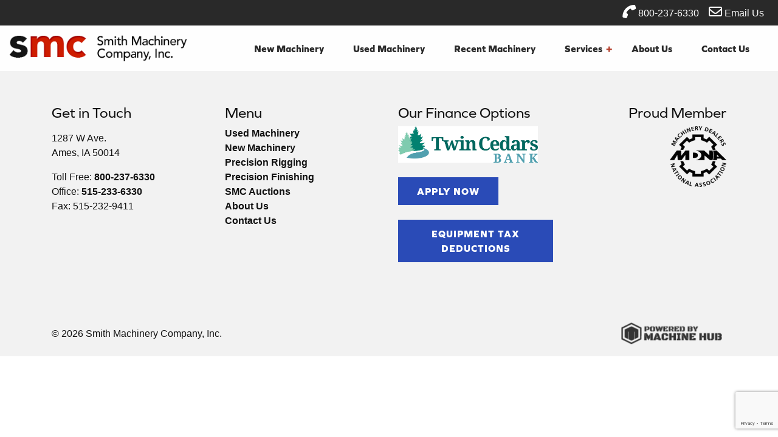

--- FILE ---
content_type: text/html; charset=UTF-8
request_url: https://www.smithmachinery.com/sell-your-surplus/
body_size: 9465
content:
<!doctype html>

<html class="no-js" lang="en" dir="ltr">

<head>

    <meta charset="utf-8">
    <meta http-equiv="x-ua-compatible" content="ie=edge">
    <meta name="viewport" content="width=device-width, initial-scale=1.0">
    <link rel="stylesheet" href="https://use.typekit.net/niq3usm.css">
    <title>Sell your Surplus | Smith Machinery Company, Inc.</title>

    <link rel="shortcut icon" href="/wp-content/uploads/2021/07/logo.png" type="image/x-icon">

    <!-- Google Tag Manager -->
    <script>(function(w,d,s,l,i){w[l]=w[l]||[];w[l].push({'gtm.start':
    new Date().getTime(),event:'gtm.js'});var f=d.getElementsByTagName(s)[0],
    j=d.createElement(s),dl=l!='dataLayer'?'&l='+l:'';j.async=true;j.src=
    'https://www.googletagmanager.com/gtm.js?id='+i+dl;f.parentNode.insertBefore(j,f);
    })(window,document,'script','dataLayer','GTM-N4M5MF2');</script>
    <!-- End Google Tag Manager -->

    
<!-- The SEO Framework by Sybre Waaijer -->
<meta name="robots" content="max-snippet:-1,max-image-preview:standard,max-video-preview:-1" />
<link rel="canonical" href="https://www.smithmachinery.com/sell-your-surplus/" />
<meta property="og:type" content="website" />
<meta property="og:locale" content="en_US" />
<meta property="og:site_name" content="Smith Machinery" />
<meta property="og:title" content="Sell your Surplus" />
<meta property="og:url" content="https://www.smithmachinery.com/sell-your-surplus/" />
<meta name="twitter:card" content="summary_large_image" />
<meta name="twitter:title" content="Sell your Surplus" />
<script type="application/ld+json">{"@context":"https://schema.org","@graph":[{"@type":"WebSite","@id":"https://www.smithmachinery.com/#/schema/WebSite","url":"https://www.smithmachinery.com/","name":"Smith Machinery","description":"Smith Machinery","inLanguage":"en-US","potentialAction":{"@type":"SearchAction","target":{"@type":"EntryPoint","urlTemplate":"https://www.smithmachinery.com/search/{search_term_string}/"},"query-input":"required name=search_term_string"},"publisher":{"@type":"Organization","@id":"https://www.smithmachinery.com/#/schema/Organization","name":"Smith Machinery","url":"https://www.smithmachinery.com/"}},{"@type":"WebPage","@id":"https://www.smithmachinery.com/sell-your-surplus/","url":"https://www.smithmachinery.com/sell-your-surplus/","name":"Sell your Surplus - Smith Machinery","inLanguage":"en-US","isPartOf":{"@id":"https://www.smithmachinery.com/#/schema/WebSite"},"breadcrumb":{"@type":"BreadcrumbList","@id":"https://www.smithmachinery.com/#/schema/BreadcrumbList","itemListElement":[{"@type":"ListItem","position":1,"item":"https://www.smithmachinery.com/","name":"Smith Machinery"},{"@type":"ListItem","position":2,"name":"Sell your Surplus"}]},"potentialAction":{"@type":"ReadAction","target":"https://www.smithmachinery.com/sell-your-surplus/"}}]}</script>
<!-- / The SEO Framework by Sybre Waaijer | 6.95ms meta | 2.55ms boot -->

<link rel='dns-prefetch' href='//cdnjs.cloudflare.com' />
<link rel='dns-prefetch' href='//stackpath.bootstrapcdn.com' />
<link rel='dns-prefetch' href='//kit.fontawesome.com' />
<link rel="alternate" title="oEmbed (JSON)" type="application/json+oembed" href="https://www.smithmachinery.com/wp-json/oembed/1.0/embed?url=https%3A%2F%2Fwww.smithmachinery.com%2Fsell-your-surplus%2F" />
<link rel="alternate" title="oEmbed (XML)" type="text/xml+oembed" href="https://www.smithmachinery.com/wp-json/oembed/1.0/embed?url=https%3A%2F%2Fwww.smithmachinery.com%2Fsell-your-surplus%2F&#038;format=xml" />
<style id='wp-img-auto-sizes-contain-inline-css' type='text/css'>
img:is([sizes=auto i],[sizes^="auto," i]){contain-intrinsic-size:3000px 1500px}
/*# sourceURL=wp-img-auto-sizes-contain-inline-css */
</style>
<style id='wp-emoji-styles-inline-css' type='text/css'>

	img.wp-smiley, img.emoji {
		display: inline !important;
		border: none !important;
		box-shadow: none !important;
		height: 1em !important;
		width: 1em !important;
		margin: 0 0.07em !important;
		vertical-align: -0.1em !important;
		background: none !important;
		padding: 0 !important;
	}
/*# sourceURL=wp-emoji-styles-inline-css */
</style>
<style id='wp-block-library-inline-css' type='text/css'>
:root{--wp-block-synced-color:#7a00df;--wp-block-synced-color--rgb:122,0,223;--wp-bound-block-color:var(--wp-block-synced-color);--wp-editor-canvas-background:#ddd;--wp-admin-theme-color:#007cba;--wp-admin-theme-color--rgb:0,124,186;--wp-admin-theme-color-darker-10:#006ba1;--wp-admin-theme-color-darker-10--rgb:0,107,160.5;--wp-admin-theme-color-darker-20:#005a87;--wp-admin-theme-color-darker-20--rgb:0,90,135;--wp-admin-border-width-focus:2px}@media (min-resolution:192dpi){:root{--wp-admin-border-width-focus:1.5px}}.wp-element-button{cursor:pointer}:root .has-very-light-gray-background-color{background-color:#eee}:root .has-very-dark-gray-background-color{background-color:#313131}:root .has-very-light-gray-color{color:#eee}:root .has-very-dark-gray-color{color:#313131}:root .has-vivid-green-cyan-to-vivid-cyan-blue-gradient-background{background:linear-gradient(135deg,#00d084,#0693e3)}:root .has-purple-crush-gradient-background{background:linear-gradient(135deg,#34e2e4,#4721fb 50%,#ab1dfe)}:root .has-hazy-dawn-gradient-background{background:linear-gradient(135deg,#faaca8,#dad0ec)}:root .has-subdued-olive-gradient-background{background:linear-gradient(135deg,#fafae1,#67a671)}:root .has-atomic-cream-gradient-background{background:linear-gradient(135deg,#fdd79a,#004a59)}:root .has-nightshade-gradient-background{background:linear-gradient(135deg,#330968,#31cdcf)}:root .has-midnight-gradient-background{background:linear-gradient(135deg,#020381,#2874fc)}:root{--wp--preset--font-size--normal:16px;--wp--preset--font-size--huge:42px}.has-regular-font-size{font-size:1em}.has-larger-font-size{font-size:2.625em}.has-normal-font-size{font-size:var(--wp--preset--font-size--normal)}.has-huge-font-size{font-size:var(--wp--preset--font-size--huge)}.has-text-align-center{text-align:center}.has-text-align-left{text-align:left}.has-text-align-right{text-align:right}.has-fit-text{white-space:nowrap!important}#end-resizable-editor-section{display:none}.aligncenter{clear:both}.items-justified-left{justify-content:flex-start}.items-justified-center{justify-content:center}.items-justified-right{justify-content:flex-end}.items-justified-space-between{justify-content:space-between}.screen-reader-text{border:0;clip-path:inset(50%);height:1px;margin:-1px;overflow:hidden;padding:0;position:absolute;width:1px;word-wrap:normal!important}.screen-reader-text:focus{background-color:#ddd;clip-path:none;color:#444;display:block;font-size:1em;height:auto;left:5px;line-height:normal;padding:15px 23px 14px;text-decoration:none;top:5px;width:auto;z-index:100000}html :where(.has-border-color){border-style:solid}html :where([style*=border-top-color]){border-top-style:solid}html :where([style*=border-right-color]){border-right-style:solid}html :where([style*=border-bottom-color]){border-bottom-style:solid}html :where([style*=border-left-color]){border-left-style:solid}html :where([style*=border-width]){border-style:solid}html :where([style*=border-top-width]){border-top-style:solid}html :where([style*=border-right-width]){border-right-style:solid}html :where([style*=border-bottom-width]){border-bottom-style:solid}html :where([style*=border-left-width]){border-left-style:solid}html :where(img[class*=wp-image-]){height:auto;max-width:100%}:where(figure){margin:0 0 1em}html :where(.is-position-sticky){--wp-admin--admin-bar--position-offset:var(--wp-admin--admin-bar--height,0px)}@media screen and (max-width:600px){html :where(.is-position-sticky){--wp-admin--admin-bar--position-offset:0px}}

/*# sourceURL=wp-block-library-inline-css */
</style><style id='global-styles-inline-css' type='text/css'>
:root{--wp--preset--aspect-ratio--square: 1;--wp--preset--aspect-ratio--4-3: 4/3;--wp--preset--aspect-ratio--3-4: 3/4;--wp--preset--aspect-ratio--3-2: 3/2;--wp--preset--aspect-ratio--2-3: 2/3;--wp--preset--aspect-ratio--16-9: 16/9;--wp--preset--aspect-ratio--9-16: 9/16;--wp--preset--color--black: #000000;--wp--preset--color--cyan-bluish-gray: #abb8c3;--wp--preset--color--white: #ffffff;--wp--preset--color--pale-pink: #f78da7;--wp--preset--color--vivid-red: #cf2e2e;--wp--preset--color--luminous-vivid-orange: #ff6900;--wp--preset--color--luminous-vivid-amber: #fcb900;--wp--preset--color--light-green-cyan: #7bdcb5;--wp--preset--color--vivid-green-cyan: #00d084;--wp--preset--color--pale-cyan-blue: #8ed1fc;--wp--preset--color--vivid-cyan-blue: #0693e3;--wp--preset--color--vivid-purple: #9b51e0;--wp--preset--gradient--vivid-cyan-blue-to-vivid-purple: linear-gradient(135deg,rgb(6,147,227) 0%,rgb(155,81,224) 100%);--wp--preset--gradient--light-green-cyan-to-vivid-green-cyan: linear-gradient(135deg,rgb(122,220,180) 0%,rgb(0,208,130) 100%);--wp--preset--gradient--luminous-vivid-amber-to-luminous-vivid-orange: linear-gradient(135deg,rgb(252,185,0) 0%,rgb(255,105,0) 100%);--wp--preset--gradient--luminous-vivid-orange-to-vivid-red: linear-gradient(135deg,rgb(255,105,0) 0%,rgb(207,46,46) 100%);--wp--preset--gradient--very-light-gray-to-cyan-bluish-gray: linear-gradient(135deg,rgb(238,238,238) 0%,rgb(169,184,195) 100%);--wp--preset--gradient--cool-to-warm-spectrum: linear-gradient(135deg,rgb(74,234,220) 0%,rgb(151,120,209) 20%,rgb(207,42,186) 40%,rgb(238,44,130) 60%,rgb(251,105,98) 80%,rgb(254,248,76) 100%);--wp--preset--gradient--blush-light-purple: linear-gradient(135deg,rgb(255,206,236) 0%,rgb(152,150,240) 100%);--wp--preset--gradient--blush-bordeaux: linear-gradient(135deg,rgb(254,205,165) 0%,rgb(254,45,45) 50%,rgb(107,0,62) 100%);--wp--preset--gradient--luminous-dusk: linear-gradient(135deg,rgb(255,203,112) 0%,rgb(199,81,192) 50%,rgb(65,88,208) 100%);--wp--preset--gradient--pale-ocean: linear-gradient(135deg,rgb(255,245,203) 0%,rgb(182,227,212) 50%,rgb(51,167,181) 100%);--wp--preset--gradient--electric-grass: linear-gradient(135deg,rgb(202,248,128) 0%,rgb(113,206,126) 100%);--wp--preset--gradient--midnight: linear-gradient(135deg,rgb(2,3,129) 0%,rgb(40,116,252) 100%);--wp--preset--font-size--small: 13px;--wp--preset--font-size--medium: 20px;--wp--preset--font-size--large: 36px;--wp--preset--font-size--x-large: 42px;--wp--preset--spacing--20: 0.44rem;--wp--preset--spacing--30: 0.67rem;--wp--preset--spacing--40: 1rem;--wp--preset--spacing--50: 1.5rem;--wp--preset--spacing--60: 2.25rem;--wp--preset--spacing--70: 3.38rem;--wp--preset--spacing--80: 5.06rem;--wp--preset--shadow--natural: 6px 6px 9px rgba(0, 0, 0, 0.2);--wp--preset--shadow--deep: 12px 12px 50px rgba(0, 0, 0, 0.4);--wp--preset--shadow--sharp: 6px 6px 0px rgba(0, 0, 0, 0.2);--wp--preset--shadow--outlined: 6px 6px 0px -3px rgb(255, 255, 255), 6px 6px rgb(0, 0, 0);--wp--preset--shadow--crisp: 6px 6px 0px rgb(0, 0, 0);}:where(.is-layout-flex){gap: 0.5em;}:where(.is-layout-grid){gap: 0.5em;}body .is-layout-flex{display: flex;}.is-layout-flex{flex-wrap: wrap;align-items: center;}.is-layout-flex > :is(*, div){margin: 0;}body .is-layout-grid{display: grid;}.is-layout-grid > :is(*, div){margin: 0;}:where(.wp-block-columns.is-layout-flex){gap: 2em;}:where(.wp-block-columns.is-layout-grid){gap: 2em;}:where(.wp-block-post-template.is-layout-flex){gap: 1.25em;}:where(.wp-block-post-template.is-layout-grid){gap: 1.25em;}.has-black-color{color: var(--wp--preset--color--black) !important;}.has-cyan-bluish-gray-color{color: var(--wp--preset--color--cyan-bluish-gray) !important;}.has-white-color{color: var(--wp--preset--color--white) !important;}.has-pale-pink-color{color: var(--wp--preset--color--pale-pink) !important;}.has-vivid-red-color{color: var(--wp--preset--color--vivid-red) !important;}.has-luminous-vivid-orange-color{color: var(--wp--preset--color--luminous-vivid-orange) !important;}.has-luminous-vivid-amber-color{color: var(--wp--preset--color--luminous-vivid-amber) !important;}.has-light-green-cyan-color{color: var(--wp--preset--color--light-green-cyan) !important;}.has-vivid-green-cyan-color{color: var(--wp--preset--color--vivid-green-cyan) !important;}.has-pale-cyan-blue-color{color: var(--wp--preset--color--pale-cyan-blue) !important;}.has-vivid-cyan-blue-color{color: var(--wp--preset--color--vivid-cyan-blue) !important;}.has-vivid-purple-color{color: var(--wp--preset--color--vivid-purple) !important;}.has-black-background-color{background-color: var(--wp--preset--color--black) !important;}.has-cyan-bluish-gray-background-color{background-color: var(--wp--preset--color--cyan-bluish-gray) !important;}.has-white-background-color{background-color: var(--wp--preset--color--white) !important;}.has-pale-pink-background-color{background-color: var(--wp--preset--color--pale-pink) !important;}.has-vivid-red-background-color{background-color: var(--wp--preset--color--vivid-red) !important;}.has-luminous-vivid-orange-background-color{background-color: var(--wp--preset--color--luminous-vivid-orange) !important;}.has-luminous-vivid-amber-background-color{background-color: var(--wp--preset--color--luminous-vivid-amber) !important;}.has-light-green-cyan-background-color{background-color: var(--wp--preset--color--light-green-cyan) !important;}.has-vivid-green-cyan-background-color{background-color: var(--wp--preset--color--vivid-green-cyan) !important;}.has-pale-cyan-blue-background-color{background-color: var(--wp--preset--color--pale-cyan-blue) !important;}.has-vivid-cyan-blue-background-color{background-color: var(--wp--preset--color--vivid-cyan-blue) !important;}.has-vivid-purple-background-color{background-color: var(--wp--preset--color--vivid-purple) !important;}.has-black-border-color{border-color: var(--wp--preset--color--black) !important;}.has-cyan-bluish-gray-border-color{border-color: var(--wp--preset--color--cyan-bluish-gray) !important;}.has-white-border-color{border-color: var(--wp--preset--color--white) !important;}.has-pale-pink-border-color{border-color: var(--wp--preset--color--pale-pink) !important;}.has-vivid-red-border-color{border-color: var(--wp--preset--color--vivid-red) !important;}.has-luminous-vivid-orange-border-color{border-color: var(--wp--preset--color--luminous-vivid-orange) !important;}.has-luminous-vivid-amber-border-color{border-color: var(--wp--preset--color--luminous-vivid-amber) !important;}.has-light-green-cyan-border-color{border-color: var(--wp--preset--color--light-green-cyan) !important;}.has-vivid-green-cyan-border-color{border-color: var(--wp--preset--color--vivid-green-cyan) !important;}.has-pale-cyan-blue-border-color{border-color: var(--wp--preset--color--pale-cyan-blue) !important;}.has-vivid-cyan-blue-border-color{border-color: var(--wp--preset--color--vivid-cyan-blue) !important;}.has-vivid-purple-border-color{border-color: var(--wp--preset--color--vivid-purple) !important;}.has-vivid-cyan-blue-to-vivid-purple-gradient-background{background: var(--wp--preset--gradient--vivid-cyan-blue-to-vivid-purple) !important;}.has-light-green-cyan-to-vivid-green-cyan-gradient-background{background: var(--wp--preset--gradient--light-green-cyan-to-vivid-green-cyan) !important;}.has-luminous-vivid-amber-to-luminous-vivid-orange-gradient-background{background: var(--wp--preset--gradient--luminous-vivid-amber-to-luminous-vivid-orange) !important;}.has-luminous-vivid-orange-to-vivid-red-gradient-background{background: var(--wp--preset--gradient--luminous-vivid-orange-to-vivid-red) !important;}.has-very-light-gray-to-cyan-bluish-gray-gradient-background{background: var(--wp--preset--gradient--very-light-gray-to-cyan-bluish-gray) !important;}.has-cool-to-warm-spectrum-gradient-background{background: var(--wp--preset--gradient--cool-to-warm-spectrum) !important;}.has-blush-light-purple-gradient-background{background: var(--wp--preset--gradient--blush-light-purple) !important;}.has-blush-bordeaux-gradient-background{background: var(--wp--preset--gradient--blush-bordeaux) !important;}.has-luminous-dusk-gradient-background{background: var(--wp--preset--gradient--luminous-dusk) !important;}.has-pale-ocean-gradient-background{background: var(--wp--preset--gradient--pale-ocean) !important;}.has-electric-grass-gradient-background{background: var(--wp--preset--gradient--electric-grass) !important;}.has-midnight-gradient-background{background: var(--wp--preset--gradient--midnight) !important;}.has-small-font-size{font-size: var(--wp--preset--font-size--small) !important;}.has-medium-font-size{font-size: var(--wp--preset--font-size--medium) !important;}.has-large-font-size{font-size: var(--wp--preset--font-size--large) !important;}.has-x-large-font-size{font-size: var(--wp--preset--font-size--x-large) !important;}
/*# sourceURL=global-styles-inline-css */
</style>

<style id='classic-theme-styles-inline-css' type='text/css'>
/*! This file is auto-generated */
.wp-block-button__link{color:#fff;background-color:#32373c;border-radius:9999px;box-shadow:none;text-decoration:none;padding:calc(.667em + 2px) calc(1.333em + 2px);font-size:1.125em}.wp-block-file__button{background:#32373c;color:#fff;text-decoration:none}
/*# sourceURL=/wp-includes/css/classic-themes.min.css */
</style>
<link rel='stylesheet' id='contact-form-7-css' href='https://www.smithmachinery.com/wp-content/plugins/contact-form-7/includes/css/styles.css?ver=6.1.4' type='text/css' media='all' />
<link rel='stylesheet' id='bootstrap_css-css' href='https://stackpath.bootstrapcdn.com/bootstrap/4.3.1/css/bootstrap.min.css?ver=4.3.1' type='text/css' media='all' />
<link rel='stylesheet' id='owl_carousel-css' href='https://www.smithmachinery.com/wp-content/themes/basic-mhub/css/owl.carousel.css?ver=6.9' type='text/css' media='all' />
<link rel='stylesheet' id='owl_theme-css' href='https://www.smithmachinery.com/wp-content/themes/basic-mhub/css/owl.theme.default.css?ver=6.9' type='text/css' media='all' />
<link rel='stylesheet' id='appcss-css' href='https://www.smithmachinery.com/wp-content/themes/basic-mhub/css/app.css?ver=6.9' type='text/css' media='all' />
<script type="text/javascript" src="https://www.smithmachinery.com/wp-includes/js/jquery/jquery.min.js?ver=3.7.1" id="jquery-core-js"></script>
<script type="text/javascript" src="https://www.smithmachinery.com/wp-includes/js/jquery/jquery-migrate.min.js?ver=3.4.1" id="jquery-migrate-js"></script>
<script type="text/javascript" src="https://cdnjs.cloudflare.com/ajax/libs/popper.js/1.14.7/umd/popper.min.js?ver=1.1.0" id="popper-js"></script>
<script type="text/javascript" src="https://stackpath.bootstrapcdn.com/bootstrap/4.3.1/js/bootstrap.min.js?ver=4.1.3" id="bootstrap-js"></script>
<script type="text/javascript" src="https://www.smithmachinery.com/wp-content/themes/basic-mhub/js/app.js?ver=1769691537" id="app_js-js"></script>
<link rel="https://api.w.org/" href="https://www.smithmachinery.com/wp-json/" /><link rel="alternate" title="JSON" type="application/json" href="https://www.smithmachinery.com/wp-json/wp/v2/pages/1110" /><link rel="EditURI" type="application/rsd+xml" title="RSD" href="https://www.smithmachinery.com/xmlrpc.php?rsd" />

</head>

<body>

<!-- Google Tag Manager (noscript) -->
<noscript><iframe src="https://www.googletagmanager.com/ns.html?id=GTM-N4M5MF2"
height="0" width="0" style="display:none;visibility:hidden"></iframe></noscript>
<!-- End Google Tag Manager (noscript) -->


    
        <style>

    .nav-container {
        position: sticky;
        top: 0;
        z-index: 10;
        width: 100%;
    }

    .utility {
        background-color: #292929;
    }

    .utility ul.nav li.nav-item a.nav-link {
        color: #ffffff;
    }


    .navigation {
        background-color: #fefefe;
    }

    .navigation ul.nav li.nav-item a.nav-link {
        color: #292929;
    }

    .nav.social-icons i {
        font-size: 22px;
    }
    
    .nav.social-icons {
        padding: 0;
    }

    #nav-search {
        background-color: #fefefe;
    }

</style>

<section class="nav-container">
    
    <div class="utility">

        <div class="container-fluid">

            <div class="row align-items-center">

                <div class="col-12 col-md-4 col-lg-auto">

                    <ul class="nav social-icons">

                        
                        
                        
                        
                        
                    </ul>

                </div>

                <div class="col-12 col-md">

                    <ul class="nav social-icons justify-content-end">

                        <li class="nav-item"><a href="tel:800-237-6330" class="nav-link"><i class="fas fa-phone fa-rotate-90"></i> 800-237-6330</a></li>

                        <li class="nav-item"><a href="mailto:smc@smithmachinery.com" target="_blank" class="nav-link"><i class="far fa-envelope"></i> Email Us</a></li>

                    </ul>

                </div>

            </div>

        </div>

    </div>

    <div class="navigation default">

        <div class="container-fluid">

            <div class="row align-items-center">

                <div class="col-auto col-md-4 col-lg-auto">

                    <a href="/"><img src="https://www.smithmachinery.com/wp-content/uploads/2021/05/logo.png" class="logo py-3" /></a>

                </div>
                
                <div class="col col-md col-lg">

                    <div id="nav-search">

                        <div style="right: 0;position: absolute;">

                            <form class="input-group" action="/inventory/" method="get">

                                <a id="nav-search-close" href="#" class="nav-link d-flex align-items-center"><i class="fas fa-times"></i></a>

                                <input type="text" name="keyword" class="form-control rounded-0" placeholder="Search Inventory..." aria-label="Search">

                                <div class="input-group-append">

                                    <button class="btn btn-primary rounded-0 ml-3 px-4 py-0">Search <i class="fas fa-angle-double-right"></i></button>

                                </div>

                            </form>

                        </div>

                    </div>

                    <ul class="nav justify-content-end">

                        <li class="nav-item d-none d-lg-inline-block"><a class="nav-link" href="/new-machinery" target="_self">New Machinery</a></li>

                        <li class="nav-item d-none d-lg-inline-block"><a class="nav-link" href="/used-machinery" target="_self">Used Machinery</a></li>

                        <li class="nav-item d-none d-lg-inline-block"><a class="nav-link" href="/recent-machinery" target="_self">Recent Machinery</a></li>

                        <li class="nav-item d-none d-lg-inline-block"><a href="#services" class="nav-link collapsed" data-toggle="collapse" aria-expanded="false" aria-controls="resources">Services  <span data-hover="-">+</span></a></li>

                        <li class="nav-item d-none d-lg-inline-block"><a class="nav-link" href="/about-us" target="_self">About Us</a></li>

                        <li class="nav-item d-none d-lg-inline-block"><a class="nav-link" href="/contact-us" target="_self">Contact Us</a></li>

                        <li class="nav-item d-inline-block d-lg-none align-self-center">

                            <a onclick="toggleMobileNav()" class="nav-link"><i class="fa fa-bars fa-2x" aria-hidden="true"></i></a>

                        </li>
                    
                    </ul>

                </div>

            </div>

        </div>

    </div>

    <div id="nav-menus" class="container-fluid red-bg">

        <div id="services" class="row shadow collapse py-5" data-parent="#nav-menus" style="">

            <div class="col-12 col-md-4">

                <div class="px-3">

                    <h3 class="py-2 text-white">Precision Rigging</h3>
                    
                    <p class="small">When the time comes to move a machine or system, Precision Rigging Company will ship or rig your equipment into place with care and expert ability.</p>
                
                    <a href="https://www.precisionrigging.online/" class="bold-link">Learn More <i class="far fa-angle-double-right"></i></a>

                </div>

            </div>

            <div class="col-12 col-md-4">

                <div class="px-3">

                    <h3 class="py-2 text-white">Precision Finishing</h3>

                    <p class="small">The finishing market is so specialized that it requires an engineer and sales associate that are knowledgeable enough to provide the customer with a solution to their coating needs.</p>

                    <a href="/precision-finishing" class="bold-link">Learn More <i class="far fa-angle-double-right"></i></a>

                </div>

            </div>

            <div class="col-12 col-md-4">

                <div class="px-3">

                    <h3 class="py-2 text-white">SMC Auctions</h3>

                    <p class="small">SMC has an extensive background in the buying, selling and appraisal of industrial and commercial machinery, which provides us with a large breadth of experience in the valuation and marketing of equipment.</p>

                    <a href="/smc-auctions" class="bold-link">Learn More <i class="far fa-angle-double-right"></i></a>

                </div>

            </div>

        </div>

    </div>

</section>
    
    
<style>

    #mobile_menu {
        background: #121212;
    }

    
        .mobilemenu ul li a {
            color: #ffffff;
            font-family: Roboto;
            font-size: 16px;
            letter-spacing: 3px;
            text-decoration: none;
            text-transform: uppercase;
        }

    
    #mobile_menu.active .closenav {
        color: #ffffff;
    }


</style>

<div class="mobilemenu" id="mobile_menu">

    <button class="overlay-close closenav" onclick="closeMobileNav()"><i class="fal fa-times fa-2x" aria-hidden="true"></i></button>

    <nav>

        <ul>

        
            
                
                    
                        
                            
                                <li class="nav-item"><a class="nav-link" href="/new-machinery/" target="_self">New Machinery</a></li>

                            
                        
                    
                        
                            
                                <li class="nav-item"><a class="nav-link" href="/used-machinery/" target="_self">Used Machinery</a></li>

                            
                        
                    
                        
                            
                                <li class="nav-item"><a class="nav-link" href="/precision-rigging/" target="_self">Precision Rigging</a></li>

                            
                        
                    
                        
                            
                                <li class="nav-item"><a class="nav-link" href="/precision-finishing/" target="_self">Precision Finishing</a></li>

                            
                        
                    
                        
                            
                                <li class="nav-item"><a class="nav-link" href="/smc-auctions/" target="_self">SMC Auctions</a></li>

                            
                        
                    
                        
                            
                                <li class="nav-item"><a class="nav-link" href="/about-us/" target="_self">About Us</a></li>

                            
                        
                    
                        
                            
                                <li class="nav-item"><a class="nav-link" href="/contact-us/" target="_self">Contact Us</a></li>

                            
                        
                    
                
            
            
        </ul>

    </nav>

</div>




    

<section class="header " style="  color: ;">

	
	<div class="container h-100">

		<div class="row h-100  justify-content-start text-left">

			<div class="col- col-md- col-lg-">

				
				
			</div>

		</div>

	</div>

</section>

    

<style>

    .footer {
        background-color: #f2f2f2;;
        color: #121212 !important;
    }

    .footer h1, .footer h2, .footer h3, .footer p {
        color: #121212 !important;
    }

    .footer .light img {
        filter: brightness(0) invert(1);
    }

    .footer img {
        max-height: 100px;
    }

</style>


<section class="footer">

    <div class="container">

        <div class="row pb-5">

            <div class="col-12 col-md-3 text-center text-md-left">
                
                <h3>Get in Touch</h3>

                <p class="my-3">
                    1287 W Ave.<br/>
                    Ames, IA 50014<br>
                </p>
                <p>
                    Toll Free: <a class="font-weight-bold" href="tel:800-237-6330" >800-237-6330</a></br>
                    Office: <a class="font-weight-bold" href="tel:5152336330">515-233-6330</a><br/>
                    Fax: 515-232-9411                </p>

            </div>

            <div class="col-12 col-md-3 text-center text-md-left pt-5 pt-md-0">

                <h3>Menu</h3>

                <p><b><a href="/used-machinery">Used Machinery</a><br/>

                <a href="/new-machinery">New Machinery</a><br/>

                <a href="https://www.precisionrigging.online/">Precision Rigging</a><br/>

                <a href="/precision-finishing">Precision Finishing</a><br/>

                <a href="/smc-auctions">SMC Auctions</a><br/>

                <a href="/about-us">About Us</a><br/>

                <a href="/contact-us">Contact Us</a></b></p>

            </div>

			<div class="col-12 col-md-3 text-md-left text-center pt-5 pt-md-0">
                                <h3>Our Finance Options</h3>

                    <img src="https://www.smithmachinery.com/wp-content/themes/basic-mhub/img/TCB-logo_full-color.jpg" class="img-fluid" alt="Finance Options" style="max-width: 230px;"/><br><br>
                    <a href="/wp-content/uploads/2023/06/ApplicationStandard12334-compressed.pdf" class="btn btn-primary" style="color: white;" target="_blank">Apply Now</a><br>
                    <br>
                    <a href="https://www.section179.org/" class="btn btn-primary" style="color: white;" target="_blank">Equipment Tax Deductions</a>


                            </div>

            <div class="col-12 col-md-3 text-md-right text-center pt-5 pt-md-0">

                <h3>Proud Member</h3>

                <img src="https://www.smithmachinery.com/wp-content/themes/basic-mhub/img/footer/mdna.png" class="img-fluid" alt="Machinery Dealers National Association"/><br><br>

            </div>

        </div>

        <div class="row justify-content-center align-items-center pt-5 pb-3">

            <div class="col-12 col-md text-center text-md-left">

                <p class="mb-0">© 2026 Smith Machinery Company, Inc.</p>

            </div>

            <div class="col-12 col-md-auto text-center text-md-right">

                <a href="https://machinehub.com/" target="_blank"><img src="https://www.smithmachinery.com/wp-content/themes/basic-mhub/img/footer/powered-machine-hub.png" class="img-fluid" alt="Machine Hub Inventory Management" style="max-width: 180px;"/></a>

            </div>
            
        </div>

    </div>

</section>

<script type="speculationrules">
{"prefetch":[{"source":"document","where":{"and":[{"href_matches":"/*"},{"not":{"href_matches":["/wp-*.php","/wp-admin/*","/wp-content/uploads/*","/wp-content/*","/wp-content/plugins/*","/wp-content/themes/basic-mhub/*","/*\\?(.+)"]}},{"not":{"selector_matches":"a[rel~=\"nofollow\"]"}},{"not":{"selector_matches":".no-prefetch, .no-prefetch a"}}]},"eagerness":"conservative"}]}
</script>
<script type="text/javascript" src="https://www.smithmachinery.com/wp-includes/js/dist/hooks.min.js?ver=dd5603f07f9220ed27f1" id="wp-hooks-js"></script>
<script type="text/javascript" src="https://www.smithmachinery.com/wp-includes/js/dist/i18n.min.js?ver=c26c3dc7bed366793375" id="wp-i18n-js"></script>
<script type="text/javascript" id="wp-i18n-js-after">
/* <![CDATA[ */
wp.i18n.setLocaleData( { 'text direction\u0004ltr': [ 'ltr' ] } );
//# sourceURL=wp-i18n-js-after
/* ]]> */
</script>
<script type="text/javascript" src="https://www.smithmachinery.com/wp-content/plugins/contact-form-7/includes/swv/js/index.js?ver=6.1.4" id="swv-js"></script>
<script type="text/javascript" id="contact-form-7-js-before">
/* <![CDATA[ */
var wpcf7 = {
    "api": {
        "root": "https:\/\/www.smithmachinery.com\/wp-json\/",
        "namespace": "contact-form-7\/v1"
    }
};
//# sourceURL=contact-form-7-js-before
/* ]]> */
</script>
<script type="text/javascript" src="https://www.smithmachinery.com/wp-content/plugins/contact-form-7/includes/js/index.js?ver=6.1.4" id="contact-form-7-js"></script>
<script type="text/javascript" src="https://www.google.com/recaptcha/api.js?render=6Ld0nrcqAAAAACXOGqF_ojQnh0bxZM4bCiN4EXDV&amp;ver=3.0" id="google-recaptcha-js"></script>
<script type="text/javascript" src="https://www.smithmachinery.com/wp-includes/js/dist/vendor/wp-polyfill.min.js?ver=3.15.0" id="wp-polyfill-js"></script>
<script type="text/javascript" id="wpcf7-recaptcha-js-before">
/* <![CDATA[ */
var wpcf7_recaptcha = {
    "sitekey": "6Ld0nrcqAAAAACXOGqF_ojQnh0bxZM4bCiN4EXDV",
    "actions": {
        "homepage": "homepage",
        "contactform": "contactform"
    }
};
//# sourceURL=wpcf7-recaptcha-js-before
/* ]]> */
</script>
<script type="text/javascript" src="https://www.smithmachinery.com/wp-content/plugins/contact-form-7/modules/recaptcha/index.js?ver=6.1.4" id="wpcf7-recaptcha-js"></script>
<script type="text/javascript" src="https://kit.fontawesome.com/4880182fe6.js" id="icons-js"></script>
<script type="text/javascript" src="https://www.smithmachinery.com/wp-content/themes/basic-mhub/js/owl.carousel.js" id="owl_carousel_js-js"></script>
<script id="wp-emoji-settings" type="application/json">
{"baseUrl":"https://s.w.org/images/core/emoji/17.0.2/72x72/","ext":".png","svgUrl":"https://s.w.org/images/core/emoji/17.0.2/svg/","svgExt":".svg","source":{"concatemoji":"https://www.smithmachinery.com/wp-includes/js/wp-emoji-release.min.js?ver=6.9"}}
</script>
<script type="module">
/* <![CDATA[ */
/*! This file is auto-generated */
const a=JSON.parse(document.getElementById("wp-emoji-settings").textContent),o=(window._wpemojiSettings=a,"wpEmojiSettingsSupports"),s=["flag","emoji"];function i(e){try{var t={supportTests:e,timestamp:(new Date).valueOf()};sessionStorage.setItem(o,JSON.stringify(t))}catch(e){}}function c(e,t,n){e.clearRect(0,0,e.canvas.width,e.canvas.height),e.fillText(t,0,0);t=new Uint32Array(e.getImageData(0,0,e.canvas.width,e.canvas.height).data);e.clearRect(0,0,e.canvas.width,e.canvas.height),e.fillText(n,0,0);const a=new Uint32Array(e.getImageData(0,0,e.canvas.width,e.canvas.height).data);return t.every((e,t)=>e===a[t])}function p(e,t){e.clearRect(0,0,e.canvas.width,e.canvas.height),e.fillText(t,0,0);var n=e.getImageData(16,16,1,1);for(let e=0;e<n.data.length;e++)if(0!==n.data[e])return!1;return!0}function u(e,t,n,a){switch(t){case"flag":return n(e,"\ud83c\udff3\ufe0f\u200d\u26a7\ufe0f","\ud83c\udff3\ufe0f\u200b\u26a7\ufe0f")?!1:!n(e,"\ud83c\udde8\ud83c\uddf6","\ud83c\udde8\u200b\ud83c\uddf6")&&!n(e,"\ud83c\udff4\udb40\udc67\udb40\udc62\udb40\udc65\udb40\udc6e\udb40\udc67\udb40\udc7f","\ud83c\udff4\u200b\udb40\udc67\u200b\udb40\udc62\u200b\udb40\udc65\u200b\udb40\udc6e\u200b\udb40\udc67\u200b\udb40\udc7f");case"emoji":return!a(e,"\ud83e\u1fac8")}return!1}function f(e,t,n,a){let r;const o=(r="undefined"!=typeof WorkerGlobalScope&&self instanceof WorkerGlobalScope?new OffscreenCanvas(300,150):document.createElement("canvas")).getContext("2d",{willReadFrequently:!0}),s=(o.textBaseline="top",o.font="600 32px Arial",{});return e.forEach(e=>{s[e]=t(o,e,n,a)}),s}function r(e){var t=document.createElement("script");t.src=e,t.defer=!0,document.head.appendChild(t)}a.supports={everything:!0,everythingExceptFlag:!0},new Promise(t=>{let n=function(){try{var e=JSON.parse(sessionStorage.getItem(o));if("object"==typeof e&&"number"==typeof e.timestamp&&(new Date).valueOf()<e.timestamp+604800&&"object"==typeof e.supportTests)return e.supportTests}catch(e){}return null}();if(!n){if("undefined"!=typeof Worker&&"undefined"!=typeof OffscreenCanvas&&"undefined"!=typeof URL&&URL.createObjectURL&&"undefined"!=typeof Blob)try{var e="postMessage("+f.toString()+"("+[JSON.stringify(s),u.toString(),c.toString(),p.toString()].join(",")+"));",a=new Blob([e],{type:"text/javascript"});const r=new Worker(URL.createObjectURL(a),{name:"wpTestEmojiSupports"});return void(r.onmessage=e=>{i(n=e.data),r.terminate(),t(n)})}catch(e){}i(n=f(s,u,c,p))}t(n)}).then(e=>{for(const n in e)a.supports[n]=e[n],a.supports.everything=a.supports.everything&&a.supports[n],"flag"!==n&&(a.supports.everythingExceptFlag=a.supports.everythingExceptFlag&&a.supports[n]);var t;a.supports.everythingExceptFlag=a.supports.everythingExceptFlag&&!a.supports.flag,a.supports.everything||((t=a.source||{}).concatemoji?r(t.concatemoji):t.wpemoji&&t.twemoji&&(r(t.twemoji),r(t.wpemoji)))});
//# sourceURL=https://www.smithmachinery.com/wp-includes/js/wp-emoji-loader.min.js
/* ]]> */
</script>
    <script type="text/javascript">
        jQuery( function( $ ) {

            for (let i = 0; i < document.forms.length; ++i) {
                let form = document.forms[i];
				if ($(form).attr("method") != "get") { $(form).append('<input type="hidden" name="ENXnfJcLhTFk" value="n@lL_vj" />'); }
if ($(form).attr("method") != "get") { $(form).append('<input type="hidden" name="XBCWN-G_te" value="T9a8Ldi" />'); }
            }

            $(document).on('submit', 'form', function () {
				if ($(this).attr("method") != "get") { $(this).append('<input type="hidden" name="ENXnfJcLhTFk" value="n@lL_vj" />'); }
if ($(this).attr("method") != "get") { $(this).append('<input type="hidden" name="XBCWN-G_te" value="T9a8Ldi" />'); }
                return true;
            });

            jQuery.ajaxSetup({
                beforeSend: function (e, data) {

                    if (data.type !== 'POST') return;

                    if (typeof data.data === 'object' && data.data !== null) {
						data.data.append("ENXnfJcLhTFk", "n@lL_vj");
data.data.append("XBCWN-G_te", "T9a8Ldi");
                    }
                    else {
                        data.data = data.data + '&ENXnfJcLhTFk=n@lL_vj&XBCWN-G_te=T9a8Ldi';
                    }
                }
            });

        });
    </script>
	
</body>

</html>


--- FILE ---
content_type: text/html; charset=utf-8
request_url: https://www.google.com/recaptcha/api2/anchor?ar=1&k=6Ld0nrcqAAAAACXOGqF_ojQnh0bxZM4bCiN4EXDV&co=aHR0cHM6Ly93d3cuc21pdGhtYWNoaW5lcnkuY29tOjQ0Mw..&hl=en&v=N67nZn4AqZkNcbeMu4prBgzg&size=invisible&anchor-ms=20000&execute-ms=30000&cb=q8jtok8tolf3
body_size: 48592
content:
<!DOCTYPE HTML><html dir="ltr" lang="en"><head><meta http-equiv="Content-Type" content="text/html; charset=UTF-8">
<meta http-equiv="X-UA-Compatible" content="IE=edge">
<title>reCAPTCHA</title>
<style type="text/css">
/* cyrillic-ext */
@font-face {
  font-family: 'Roboto';
  font-style: normal;
  font-weight: 400;
  font-stretch: 100%;
  src: url(//fonts.gstatic.com/s/roboto/v48/KFO7CnqEu92Fr1ME7kSn66aGLdTylUAMa3GUBHMdazTgWw.woff2) format('woff2');
  unicode-range: U+0460-052F, U+1C80-1C8A, U+20B4, U+2DE0-2DFF, U+A640-A69F, U+FE2E-FE2F;
}
/* cyrillic */
@font-face {
  font-family: 'Roboto';
  font-style: normal;
  font-weight: 400;
  font-stretch: 100%;
  src: url(//fonts.gstatic.com/s/roboto/v48/KFO7CnqEu92Fr1ME7kSn66aGLdTylUAMa3iUBHMdazTgWw.woff2) format('woff2');
  unicode-range: U+0301, U+0400-045F, U+0490-0491, U+04B0-04B1, U+2116;
}
/* greek-ext */
@font-face {
  font-family: 'Roboto';
  font-style: normal;
  font-weight: 400;
  font-stretch: 100%;
  src: url(//fonts.gstatic.com/s/roboto/v48/KFO7CnqEu92Fr1ME7kSn66aGLdTylUAMa3CUBHMdazTgWw.woff2) format('woff2');
  unicode-range: U+1F00-1FFF;
}
/* greek */
@font-face {
  font-family: 'Roboto';
  font-style: normal;
  font-weight: 400;
  font-stretch: 100%;
  src: url(//fonts.gstatic.com/s/roboto/v48/KFO7CnqEu92Fr1ME7kSn66aGLdTylUAMa3-UBHMdazTgWw.woff2) format('woff2');
  unicode-range: U+0370-0377, U+037A-037F, U+0384-038A, U+038C, U+038E-03A1, U+03A3-03FF;
}
/* math */
@font-face {
  font-family: 'Roboto';
  font-style: normal;
  font-weight: 400;
  font-stretch: 100%;
  src: url(//fonts.gstatic.com/s/roboto/v48/KFO7CnqEu92Fr1ME7kSn66aGLdTylUAMawCUBHMdazTgWw.woff2) format('woff2');
  unicode-range: U+0302-0303, U+0305, U+0307-0308, U+0310, U+0312, U+0315, U+031A, U+0326-0327, U+032C, U+032F-0330, U+0332-0333, U+0338, U+033A, U+0346, U+034D, U+0391-03A1, U+03A3-03A9, U+03B1-03C9, U+03D1, U+03D5-03D6, U+03F0-03F1, U+03F4-03F5, U+2016-2017, U+2034-2038, U+203C, U+2040, U+2043, U+2047, U+2050, U+2057, U+205F, U+2070-2071, U+2074-208E, U+2090-209C, U+20D0-20DC, U+20E1, U+20E5-20EF, U+2100-2112, U+2114-2115, U+2117-2121, U+2123-214F, U+2190, U+2192, U+2194-21AE, U+21B0-21E5, U+21F1-21F2, U+21F4-2211, U+2213-2214, U+2216-22FF, U+2308-230B, U+2310, U+2319, U+231C-2321, U+2336-237A, U+237C, U+2395, U+239B-23B7, U+23D0, U+23DC-23E1, U+2474-2475, U+25AF, U+25B3, U+25B7, U+25BD, U+25C1, U+25CA, U+25CC, U+25FB, U+266D-266F, U+27C0-27FF, U+2900-2AFF, U+2B0E-2B11, U+2B30-2B4C, U+2BFE, U+3030, U+FF5B, U+FF5D, U+1D400-1D7FF, U+1EE00-1EEFF;
}
/* symbols */
@font-face {
  font-family: 'Roboto';
  font-style: normal;
  font-weight: 400;
  font-stretch: 100%;
  src: url(//fonts.gstatic.com/s/roboto/v48/KFO7CnqEu92Fr1ME7kSn66aGLdTylUAMaxKUBHMdazTgWw.woff2) format('woff2');
  unicode-range: U+0001-000C, U+000E-001F, U+007F-009F, U+20DD-20E0, U+20E2-20E4, U+2150-218F, U+2190, U+2192, U+2194-2199, U+21AF, U+21E6-21F0, U+21F3, U+2218-2219, U+2299, U+22C4-22C6, U+2300-243F, U+2440-244A, U+2460-24FF, U+25A0-27BF, U+2800-28FF, U+2921-2922, U+2981, U+29BF, U+29EB, U+2B00-2BFF, U+4DC0-4DFF, U+FFF9-FFFB, U+10140-1018E, U+10190-1019C, U+101A0, U+101D0-101FD, U+102E0-102FB, U+10E60-10E7E, U+1D2C0-1D2D3, U+1D2E0-1D37F, U+1F000-1F0FF, U+1F100-1F1AD, U+1F1E6-1F1FF, U+1F30D-1F30F, U+1F315, U+1F31C, U+1F31E, U+1F320-1F32C, U+1F336, U+1F378, U+1F37D, U+1F382, U+1F393-1F39F, U+1F3A7-1F3A8, U+1F3AC-1F3AF, U+1F3C2, U+1F3C4-1F3C6, U+1F3CA-1F3CE, U+1F3D4-1F3E0, U+1F3ED, U+1F3F1-1F3F3, U+1F3F5-1F3F7, U+1F408, U+1F415, U+1F41F, U+1F426, U+1F43F, U+1F441-1F442, U+1F444, U+1F446-1F449, U+1F44C-1F44E, U+1F453, U+1F46A, U+1F47D, U+1F4A3, U+1F4B0, U+1F4B3, U+1F4B9, U+1F4BB, U+1F4BF, U+1F4C8-1F4CB, U+1F4D6, U+1F4DA, U+1F4DF, U+1F4E3-1F4E6, U+1F4EA-1F4ED, U+1F4F7, U+1F4F9-1F4FB, U+1F4FD-1F4FE, U+1F503, U+1F507-1F50B, U+1F50D, U+1F512-1F513, U+1F53E-1F54A, U+1F54F-1F5FA, U+1F610, U+1F650-1F67F, U+1F687, U+1F68D, U+1F691, U+1F694, U+1F698, U+1F6AD, U+1F6B2, U+1F6B9-1F6BA, U+1F6BC, U+1F6C6-1F6CF, U+1F6D3-1F6D7, U+1F6E0-1F6EA, U+1F6F0-1F6F3, U+1F6F7-1F6FC, U+1F700-1F7FF, U+1F800-1F80B, U+1F810-1F847, U+1F850-1F859, U+1F860-1F887, U+1F890-1F8AD, U+1F8B0-1F8BB, U+1F8C0-1F8C1, U+1F900-1F90B, U+1F93B, U+1F946, U+1F984, U+1F996, U+1F9E9, U+1FA00-1FA6F, U+1FA70-1FA7C, U+1FA80-1FA89, U+1FA8F-1FAC6, U+1FACE-1FADC, U+1FADF-1FAE9, U+1FAF0-1FAF8, U+1FB00-1FBFF;
}
/* vietnamese */
@font-face {
  font-family: 'Roboto';
  font-style: normal;
  font-weight: 400;
  font-stretch: 100%;
  src: url(//fonts.gstatic.com/s/roboto/v48/KFO7CnqEu92Fr1ME7kSn66aGLdTylUAMa3OUBHMdazTgWw.woff2) format('woff2');
  unicode-range: U+0102-0103, U+0110-0111, U+0128-0129, U+0168-0169, U+01A0-01A1, U+01AF-01B0, U+0300-0301, U+0303-0304, U+0308-0309, U+0323, U+0329, U+1EA0-1EF9, U+20AB;
}
/* latin-ext */
@font-face {
  font-family: 'Roboto';
  font-style: normal;
  font-weight: 400;
  font-stretch: 100%;
  src: url(//fonts.gstatic.com/s/roboto/v48/KFO7CnqEu92Fr1ME7kSn66aGLdTylUAMa3KUBHMdazTgWw.woff2) format('woff2');
  unicode-range: U+0100-02BA, U+02BD-02C5, U+02C7-02CC, U+02CE-02D7, U+02DD-02FF, U+0304, U+0308, U+0329, U+1D00-1DBF, U+1E00-1E9F, U+1EF2-1EFF, U+2020, U+20A0-20AB, U+20AD-20C0, U+2113, U+2C60-2C7F, U+A720-A7FF;
}
/* latin */
@font-face {
  font-family: 'Roboto';
  font-style: normal;
  font-weight: 400;
  font-stretch: 100%;
  src: url(//fonts.gstatic.com/s/roboto/v48/KFO7CnqEu92Fr1ME7kSn66aGLdTylUAMa3yUBHMdazQ.woff2) format('woff2');
  unicode-range: U+0000-00FF, U+0131, U+0152-0153, U+02BB-02BC, U+02C6, U+02DA, U+02DC, U+0304, U+0308, U+0329, U+2000-206F, U+20AC, U+2122, U+2191, U+2193, U+2212, U+2215, U+FEFF, U+FFFD;
}
/* cyrillic-ext */
@font-face {
  font-family: 'Roboto';
  font-style: normal;
  font-weight: 500;
  font-stretch: 100%;
  src: url(//fonts.gstatic.com/s/roboto/v48/KFO7CnqEu92Fr1ME7kSn66aGLdTylUAMa3GUBHMdazTgWw.woff2) format('woff2');
  unicode-range: U+0460-052F, U+1C80-1C8A, U+20B4, U+2DE0-2DFF, U+A640-A69F, U+FE2E-FE2F;
}
/* cyrillic */
@font-face {
  font-family: 'Roboto';
  font-style: normal;
  font-weight: 500;
  font-stretch: 100%;
  src: url(//fonts.gstatic.com/s/roboto/v48/KFO7CnqEu92Fr1ME7kSn66aGLdTylUAMa3iUBHMdazTgWw.woff2) format('woff2');
  unicode-range: U+0301, U+0400-045F, U+0490-0491, U+04B0-04B1, U+2116;
}
/* greek-ext */
@font-face {
  font-family: 'Roboto';
  font-style: normal;
  font-weight: 500;
  font-stretch: 100%;
  src: url(//fonts.gstatic.com/s/roboto/v48/KFO7CnqEu92Fr1ME7kSn66aGLdTylUAMa3CUBHMdazTgWw.woff2) format('woff2');
  unicode-range: U+1F00-1FFF;
}
/* greek */
@font-face {
  font-family: 'Roboto';
  font-style: normal;
  font-weight: 500;
  font-stretch: 100%;
  src: url(//fonts.gstatic.com/s/roboto/v48/KFO7CnqEu92Fr1ME7kSn66aGLdTylUAMa3-UBHMdazTgWw.woff2) format('woff2');
  unicode-range: U+0370-0377, U+037A-037F, U+0384-038A, U+038C, U+038E-03A1, U+03A3-03FF;
}
/* math */
@font-face {
  font-family: 'Roboto';
  font-style: normal;
  font-weight: 500;
  font-stretch: 100%;
  src: url(//fonts.gstatic.com/s/roboto/v48/KFO7CnqEu92Fr1ME7kSn66aGLdTylUAMawCUBHMdazTgWw.woff2) format('woff2');
  unicode-range: U+0302-0303, U+0305, U+0307-0308, U+0310, U+0312, U+0315, U+031A, U+0326-0327, U+032C, U+032F-0330, U+0332-0333, U+0338, U+033A, U+0346, U+034D, U+0391-03A1, U+03A3-03A9, U+03B1-03C9, U+03D1, U+03D5-03D6, U+03F0-03F1, U+03F4-03F5, U+2016-2017, U+2034-2038, U+203C, U+2040, U+2043, U+2047, U+2050, U+2057, U+205F, U+2070-2071, U+2074-208E, U+2090-209C, U+20D0-20DC, U+20E1, U+20E5-20EF, U+2100-2112, U+2114-2115, U+2117-2121, U+2123-214F, U+2190, U+2192, U+2194-21AE, U+21B0-21E5, U+21F1-21F2, U+21F4-2211, U+2213-2214, U+2216-22FF, U+2308-230B, U+2310, U+2319, U+231C-2321, U+2336-237A, U+237C, U+2395, U+239B-23B7, U+23D0, U+23DC-23E1, U+2474-2475, U+25AF, U+25B3, U+25B7, U+25BD, U+25C1, U+25CA, U+25CC, U+25FB, U+266D-266F, U+27C0-27FF, U+2900-2AFF, U+2B0E-2B11, U+2B30-2B4C, U+2BFE, U+3030, U+FF5B, U+FF5D, U+1D400-1D7FF, U+1EE00-1EEFF;
}
/* symbols */
@font-face {
  font-family: 'Roboto';
  font-style: normal;
  font-weight: 500;
  font-stretch: 100%;
  src: url(//fonts.gstatic.com/s/roboto/v48/KFO7CnqEu92Fr1ME7kSn66aGLdTylUAMaxKUBHMdazTgWw.woff2) format('woff2');
  unicode-range: U+0001-000C, U+000E-001F, U+007F-009F, U+20DD-20E0, U+20E2-20E4, U+2150-218F, U+2190, U+2192, U+2194-2199, U+21AF, U+21E6-21F0, U+21F3, U+2218-2219, U+2299, U+22C4-22C6, U+2300-243F, U+2440-244A, U+2460-24FF, U+25A0-27BF, U+2800-28FF, U+2921-2922, U+2981, U+29BF, U+29EB, U+2B00-2BFF, U+4DC0-4DFF, U+FFF9-FFFB, U+10140-1018E, U+10190-1019C, U+101A0, U+101D0-101FD, U+102E0-102FB, U+10E60-10E7E, U+1D2C0-1D2D3, U+1D2E0-1D37F, U+1F000-1F0FF, U+1F100-1F1AD, U+1F1E6-1F1FF, U+1F30D-1F30F, U+1F315, U+1F31C, U+1F31E, U+1F320-1F32C, U+1F336, U+1F378, U+1F37D, U+1F382, U+1F393-1F39F, U+1F3A7-1F3A8, U+1F3AC-1F3AF, U+1F3C2, U+1F3C4-1F3C6, U+1F3CA-1F3CE, U+1F3D4-1F3E0, U+1F3ED, U+1F3F1-1F3F3, U+1F3F5-1F3F7, U+1F408, U+1F415, U+1F41F, U+1F426, U+1F43F, U+1F441-1F442, U+1F444, U+1F446-1F449, U+1F44C-1F44E, U+1F453, U+1F46A, U+1F47D, U+1F4A3, U+1F4B0, U+1F4B3, U+1F4B9, U+1F4BB, U+1F4BF, U+1F4C8-1F4CB, U+1F4D6, U+1F4DA, U+1F4DF, U+1F4E3-1F4E6, U+1F4EA-1F4ED, U+1F4F7, U+1F4F9-1F4FB, U+1F4FD-1F4FE, U+1F503, U+1F507-1F50B, U+1F50D, U+1F512-1F513, U+1F53E-1F54A, U+1F54F-1F5FA, U+1F610, U+1F650-1F67F, U+1F687, U+1F68D, U+1F691, U+1F694, U+1F698, U+1F6AD, U+1F6B2, U+1F6B9-1F6BA, U+1F6BC, U+1F6C6-1F6CF, U+1F6D3-1F6D7, U+1F6E0-1F6EA, U+1F6F0-1F6F3, U+1F6F7-1F6FC, U+1F700-1F7FF, U+1F800-1F80B, U+1F810-1F847, U+1F850-1F859, U+1F860-1F887, U+1F890-1F8AD, U+1F8B0-1F8BB, U+1F8C0-1F8C1, U+1F900-1F90B, U+1F93B, U+1F946, U+1F984, U+1F996, U+1F9E9, U+1FA00-1FA6F, U+1FA70-1FA7C, U+1FA80-1FA89, U+1FA8F-1FAC6, U+1FACE-1FADC, U+1FADF-1FAE9, U+1FAF0-1FAF8, U+1FB00-1FBFF;
}
/* vietnamese */
@font-face {
  font-family: 'Roboto';
  font-style: normal;
  font-weight: 500;
  font-stretch: 100%;
  src: url(//fonts.gstatic.com/s/roboto/v48/KFO7CnqEu92Fr1ME7kSn66aGLdTylUAMa3OUBHMdazTgWw.woff2) format('woff2');
  unicode-range: U+0102-0103, U+0110-0111, U+0128-0129, U+0168-0169, U+01A0-01A1, U+01AF-01B0, U+0300-0301, U+0303-0304, U+0308-0309, U+0323, U+0329, U+1EA0-1EF9, U+20AB;
}
/* latin-ext */
@font-face {
  font-family: 'Roboto';
  font-style: normal;
  font-weight: 500;
  font-stretch: 100%;
  src: url(//fonts.gstatic.com/s/roboto/v48/KFO7CnqEu92Fr1ME7kSn66aGLdTylUAMa3KUBHMdazTgWw.woff2) format('woff2');
  unicode-range: U+0100-02BA, U+02BD-02C5, U+02C7-02CC, U+02CE-02D7, U+02DD-02FF, U+0304, U+0308, U+0329, U+1D00-1DBF, U+1E00-1E9F, U+1EF2-1EFF, U+2020, U+20A0-20AB, U+20AD-20C0, U+2113, U+2C60-2C7F, U+A720-A7FF;
}
/* latin */
@font-face {
  font-family: 'Roboto';
  font-style: normal;
  font-weight: 500;
  font-stretch: 100%;
  src: url(//fonts.gstatic.com/s/roboto/v48/KFO7CnqEu92Fr1ME7kSn66aGLdTylUAMa3yUBHMdazQ.woff2) format('woff2');
  unicode-range: U+0000-00FF, U+0131, U+0152-0153, U+02BB-02BC, U+02C6, U+02DA, U+02DC, U+0304, U+0308, U+0329, U+2000-206F, U+20AC, U+2122, U+2191, U+2193, U+2212, U+2215, U+FEFF, U+FFFD;
}
/* cyrillic-ext */
@font-face {
  font-family: 'Roboto';
  font-style: normal;
  font-weight: 900;
  font-stretch: 100%;
  src: url(//fonts.gstatic.com/s/roboto/v48/KFO7CnqEu92Fr1ME7kSn66aGLdTylUAMa3GUBHMdazTgWw.woff2) format('woff2');
  unicode-range: U+0460-052F, U+1C80-1C8A, U+20B4, U+2DE0-2DFF, U+A640-A69F, U+FE2E-FE2F;
}
/* cyrillic */
@font-face {
  font-family: 'Roboto';
  font-style: normal;
  font-weight: 900;
  font-stretch: 100%;
  src: url(//fonts.gstatic.com/s/roboto/v48/KFO7CnqEu92Fr1ME7kSn66aGLdTylUAMa3iUBHMdazTgWw.woff2) format('woff2');
  unicode-range: U+0301, U+0400-045F, U+0490-0491, U+04B0-04B1, U+2116;
}
/* greek-ext */
@font-face {
  font-family: 'Roboto';
  font-style: normal;
  font-weight: 900;
  font-stretch: 100%;
  src: url(//fonts.gstatic.com/s/roboto/v48/KFO7CnqEu92Fr1ME7kSn66aGLdTylUAMa3CUBHMdazTgWw.woff2) format('woff2');
  unicode-range: U+1F00-1FFF;
}
/* greek */
@font-face {
  font-family: 'Roboto';
  font-style: normal;
  font-weight: 900;
  font-stretch: 100%;
  src: url(//fonts.gstatic.com/s/roboto/v48/KFO7CnqEu92Fr1ME7kSn66aGLdTylUAMa3-UBHMdazTgWw.woff2) format('woff2');
  unicode-range: U+0370-0377, U+037A-037F, U+0384-038A, U+038C, U+038E-03A1, U+03A3-03FF;
}
/* math */
@font-face {
  font-family: 'Roboto';
  font-style: normal;
  font-weight: 900;
  font-stretch: 100%;
  src: url(//fonts.gstatic.com/s/roboto/v48/KFO7CnqEu92Fr1ME7kSn66aGLdTylUAMawCUBHMdazTgWw.woff2) format('woff2');
  unicode-range: U+0302-0303, U+0305, U+0307-0308, U+0310, U+0312, U+0315, U+031A, U+0326-0327, U+032C, U+032F-0330, U+0332-0333, U+0338, U+033A, U+0346, U+034D, U+0391-03A1, U+03A3-03A9, U+03B1-03C9, U+03D1, U+03D5-03D6, U+03F0-03F1, U+03F4-03F5, U+2016-2017, U+2034-2038, U+203C, U+2040, U+2043, U+2047, U+2050, U+2057, U+205F, U+2070-2071, U+2074-208E, U+2090-209C, U+20D0-20DC, U+20E1, U+20E5-20EF, U+2100-2112, U+2114-2115, U+2117-2121, U+2123-214F, U+2190, U+2192, U+2194-21AE, U+21B0-21E5, U+21F1-21F2, U+21F4-2211, U+2213-2214, U+2216-22FF, U+2308-230B, U+2310, U+2319, U+231C-2321, U+2336-237A, U+237C, U+2395, U+239B-23B7, U+23D0, U+23DC-23E1, U+2474-2475, U+25AF, U+25B3, U+25B7, U+25BD, U+25C1, U+25CA, U+25CC, U+25FB, U+266D-266F, U+27C0-27FF, U+2900-2AFF, U+2B0E-2B11, U+2B30-2B4C, U+2BFE, U+3030, U+FF5B, U+FF5D, U+1D400-1D7FF, U+1EE00-1EEFF;
}
/* symbols */
@font-face {
  font-family: 'Roboto';
  font-style: normal;
  font-weight: 900;
  font-stretch: 100%;
  src: url(//fonts.gstatic.com/s/roboto/v48/KFO7CnqEu92Fr1ME7kSn66aGLdTylUAMaxKUBHMdazTgWw.woff2) format('woff2');
  unicode-range: U+0001-000C, U+000E-001F, U+007F-009F, U+20DD-20E0, U+20E2-20E4, U+2150-218F, U+2190, U+2192, U+2194-2199, U+21AF, U+21E6-21F0, U+21F3, U+2218-2219, U+2299, U+22C4-22C6, U+2300-243F, U+2440-244A, U+2460-24FF, U+25A0-27BF, U+2800-28FF, U+2921-2922, U+2981, U+29BF, U+29EB, U+2B00-2BFF, U+4DC0-4DFF, U+FFF9-FFFB, U+10140-1018E, U+10190-1019C, U+101A0, U+101D0-101FD, U+102E0-102FB, U+10E60-10E7E, U+1D2C0-1D2D3, U+1D2E0-1D37F, U+1F000-1F0FF, U+1F100-1F1AD, U+1F1E6-1F1FF, U+1F30D-1F30F, U+1F315, U+1F31C, U+1F31E, U+1F320-1F32C, U+1F336, U+1F378, U+1F37D, U+1F382, U+1F393-1F39F, U+1F3A7-1F3A8, U+1F3AC-1F3AF, U+1F3C2, U+1F3C4-1F3C6, U+1F3CA-1F3CE, U+1F3D4-1F3E0, U+1F3ED, U+1F3F1-1F3F3, U+1F3F5-1F3F7, U+1F408, U+1F415, U+1F41F, U+1F426, U+1F43F, U+1F441-1F442, U+1F444, U+1F446-1F449, U+1F44C-1F44E, U+1F453, U+1F46A, U+1F47D, U+1F4A3, U+1F4B0, U+1F4B3, U+1F4B9, U+1F4BB, U+1F4BF, U+1F4C8-1F4CB, U+1F4D6, U+1F4DA, U+1F4DF, U+1F4E3-1F4E6, U+1F4EA-1F4ED, U+1F4F7, U+1F4F9-1F4FB, U+1F4FD-1F4FE, U+1F503, U+1F507-1F50B, U+1F50D, U+1F512-1F513, U+1F53E-1F54A, U+1F54F-1F5FA, U+1F610, U+1F650-1F67F, U+1F687, U+1F68D, U+1F691, U+1F694, U+1F698, U+1F6AD, U+1F6B2, U+1F6B9-1F6BA, U+1F6BC, U+1F6C6-1F6CF, U+1F6D3-1F6D7, U+1F6E0-1F6EA, U+1F6F0-1F6F3, U+1F6F7-1F6FC, U+1F700-1F7FF, U+1F800-1F80B, U+1F810-1F847, U+1F850-1F859, U+1F860-1F887, U+1F890-1F8AD, U+1F8B0-1F8BB, U+1F8C0-1F8C1, U+1F900-1F90B, U+1F93B, U+1F946, U+1F984, U+1F996, U+1F9E9, U+1FA00-1FA6F, U+1FA70-1FA7C, U+1FA80-1FA89, U+1FA8F-1FAC6, U+1FACE-1FADC, U+1FADF-1FAE9, U+1FAF0-1FAF8, U+1FB00-1FBFF;
}
/* vietnamese */
@font-face {
  font-family: 'Roboto';
  font-style: normal;
  font-weight: 900;
  font-stretch: 100%;
  src: url(//fonts.gstatic.com/s/roboto/v48/KFO7CnqEu92Fr1ME7kSn66aGLdTylUAMa3OUBHMdazTgWw.woff2) format('woff2');
  unicode-range: U+0102-0103, U+0110-0111, U+0128-0129, U+0168-0169, U+01A0-01A1, U+01AF-01B0, U+0300-0301, U+0303-0304, U+0308-0309, U+0323, U+0329, U+1EA0-1EF9, U+20AB;
}
/* latin-ext */
@font-face {
  font-family: 'Roboto';
  font-style: normal;
  font-weight: 900;
  font-stretch: 100%;
  src: url(//fonts.gstatic.com/s/roboto/v48/KFO7CnqEu92Fr1ME7kSn66aGLdTylUAMa3KUBHMdazTgWw.woff2) format('woff2');
  unicode-range: U+0100-02BA, U+02BD-02C5, U+02C7-02CC, U+02CE-02D7, U+02DD-02FF, U+0304, U+0308, U+0329, U+1D00-1DBF, U+1E00-1E9F, U+1EF2-1EFF, U+2020, U+20A0-20AB, U+20AD-20C0, U+2113, U+2C60-2C7F, U+A720-A7FF;
}
/* latin */
@font-face {
  font-family: 'Roboto';
  font-style: normal;
  font-weight: 900;
  font-stretch: 100%;
  src: url(//fonts.gstatic.com/s/roboto/v48/KFO7CnqEu92Fr1ME7kSn66aGLdTylUAMa3yUBHMdazQ.woff2) format('woff2');
  unicode-range: U+0000-00FF, U+0131, U+0152-0153, U+02BB-02BC, U+02C6, U+02DA, U+02DC, U+0304, U+0308, U+0329, U+2000-206F, U+20AC, U+2122, U+2191, U+2193, U+2212, U+2215, U+FEFF, U+FFFD;
}

</style>
<link rel="stylesheet" type="text/css" href="https://www.gstatic.com/recaptcha/releases/N67nZn4AqZkNcbeMu4prBgzg/styles__ltr.css">
<script nonce="hQQ6NlbIXUMD_GUNYGlW_w" type="text/javascript">window['__recaptcha_api'] = 'https://www.google.com/recaptcha/api2/';</script>
<script type="text/javascript" src="https://www.gstatic.com/recaptcha/releases/N67nZn4AqZkNcbeMu4prBgzg/recaptcha__en.js" nonce="hQQ6NlbIXUMD_GUNYGlW_w">
      
    </script></head>
<body><div id="rc-anchor-alert" class="rc-anchor-alert"></div>
<input type="hidden" id="recaptcha-token" value="[base64]">
<script type="text/javascript" nonce="hQQ6NlbIXUMD_GUNYGlW_w">
      recaptcha.anchor.Main.init("[\x22ainput\x22,[\x22bgdata\x22,\x22\x22,\[base64]/[base64]/MjU1Ong/[base64]/[base64]/[base64]/[base64]/[base64]/[base64]/[base64]/[base64]/[base64]/[base64]/[base64]/[base64]/[base64]/[base64]/[base64]\\u003d\x22,\[base64]\\u003d\\u003d\x22,\[base64]/w7tQw5pKOBITw4zDiMKzYcOAXMK9wrhpwrnDg1vDksKuKQzDpwzCjsOUw6VhGBDDg0NNwqQRw6U+HlzDosOWw6J/IlPCtMK/QBTDnFwYwoLCqiLCp3XDngsowofDkwvDrCptEGhVw7bCjC/CqcKpaQNWaMOVDXvCt8O/w6XDlzbCncKmbVNPw6J7wqNLXRDCnjHDncOtw747w6bCgDvDgAhzwofDgwlIFHgwwqE/worDoMOmw7k2w5d+S8OMelgIPQJ8aGnCu8KMw4APwoI2w6TDhsOnPcKQb8KeOGXCu2HDkcOffw0FOXxew7d+BW7DscK2Q8K/[base64]/CkmDDhMOXwo5aBcKvKVzCtCfDocOrw5jDmsKnTSfCh8KyFT3Crn0JRMOAwpHDo8KRw5o2KVdbSHfCtsKMw5gCQsOzOXnDtsKrXULCscO5w49mVsKJF8KsY8KOE8K7wrRPwqnCgB4Lwq17w6vDkR1EwrzCvkInwrrDoltQFsOfwo1Qw6HDnnLCnF8fwoLCicO/[base64]/[base64]/Ci8Oga8Olwo7DqxTDjAIYCMKNwrXDvsOEUsK9w4Z2w7UcLUXDtsKUAzdKHzTCsXfDq8KPw7HCqcOaw4XCtcOpT8KAw7vDjizDtTjDs3IwwoHDh8KYaMKlJMKBG20twp4zwoJ6bW7DrD9Ow6rCsnTCh15+wrPDghzDiF1Sw4HDrVAow546w5zDmzTCkxQ/w6rCqGVUPWp0YWDDoxcePsK7f1rCocOOa8Oywrp2A8KKw5vCocO2w5LCti3Ci00iEhI2KGwxw5DDrxptbiDCg2hEwqzCmsOWw7lpMsOww5PDmhtrD8KEKAXCpCrCsGgLwrXCosK4PThPw6zDiDDCkcOSJsKRw7c8woMxw70vdsO9PcKMw5rDqMKiCihZw7nDksK/wqYkQ8OSw5PCpyvCvsO0w48+w7XDjsK+woPCoMKew6bDvsKuw6l8wo/DlMOlNDthX8Kkw6DDk8Kyw5cIIw0zwr9zQXvCvTTCoMONwovDsMOyasO4RBHDqihxwrYIwrdVw5rCryTCtcOOYDTCuHvDo8K+woHDuznDiwHCjsOcwrtIHBTCrGEQwqdYw5dYw6ZbbsO9LR4Qw5nCqcKSw7/CkQ3ClyDCnEPChUbClT98HcOuLlsIBcKowrvDkw8Hw6rDoCrDjcKWbMKRPF3DmsKyw7zDpBbDmTZ9w4vCrwxSVQ1tw7xmAsOfRcKhw4LCkj3Cm2LCn8OOc8OnPVl1dEECw4fDjcK5w6nCr2FjXU7DtwU/SMOhVgJ4b0fClB/DlXBRwrMAwqRyQ8KRw6V7w5MNwrJkfsOYbW13Og3Cok7CghcuHQo+WADDi8Okw4s5w6DDpMOOw7NewoLCtMKbEBJjw7LCpi7DtkJ0SMKKdMKNwrvDmcKVwqjCmsKlWG/[base64]/[base64]/[base64]/w7/[base64]/F3Bwwpkqw6pGw5jDpsO7W0AQwq3CpsK4wr/Dr8OPwrDDksOaX3XCtQQ4BcK5wpTCvUcqwrx9d2/DrAUvw7/CncKqPA7Cg8KBZ8OHw5fDtwtLA8OkwrPCtgkeFcOMw6wiw6tOw4vDgTrCtCQlTsO3w50Mw5Y/w6Y8aMOWUxXDtMOow4IrG8O2fMKAARjDs8K8E0ciw5YDw5DDvMKyUCjCj8OvZ8OuesKFfcOycsKZCMOZwrXCvVtcwrNWJMOpPMK/w7sCw6NscsKgX8OkWcKsN8K6w656OC/ClAbDgcOdw7rCt8OzZ8K9wqbDicKrw60kIcOgBMOxw44jwrpzw7xDwqt9w5HDp8O0w5/DixhXb8KKD8Kuw6hnworCkMKew5FBWiFUw7nDp1xoWQXCg0APEMKfwrgGwpDChyRMwqDDpSDDiMORwpHDucOKw5LCucKFwrdLRMKtMiHCrMOsEMK5fcKbwqcHw43Dhm8hwrfDl2Zzw4HDkk5/[base64]/DsAXDtwJhaEDDl0jDm0coNkbDiS3CksK9wrDCo8KPw6lOfsK5QcOHw6nCjgTDlV7DmRXDokHCuXHDqsOAwqB7wox9w4JITB/[base64]/DqAgXw43CqcOmw55he8OSRMKywoIMwrnDlhzDtMKJw5HDpMK/w6syYcOgw70QU8OYwrTDuMKxwphlTsKEwqxrwrvCjXbCosKiwr5WPsKten1iw4fCgcKkXcKyYEBLd8Ouw5V1ZMK+eMKpw5QyNGxNXcOTJMK7wqhmLsOPX8OEw7B2w7/CgzbDtsOlwo/Dkm7DvsKyCRzCg8OhN8OuHMORw6zDrTxoEsKpwpLDtsKBNcOIw7w4w4XCq0skw54SMsK6worCucKvH8ORSkzCp00qUy1uTAfChTvCicKsZUcnwqHDmFxdwqHDicKqw7LCtMOeJ03CpQnDtg/DqEkUOsOAdDUhwrbDjcO3DcOZAnAOR8KTw4QVw4DDtcKaXcKGTGTCmD3CoMKKN8OYH8K/w7kJwrrCvjc/WcKTw5JKwpxsw5UCw5R0w5BMwo7DmcOzBG7Ds1kjQx/DigzCuUMfcxwowrUww7bDqsOSwp0WdMKPa2xEAcKSSsKjVMK8woI4wpRVQcKHAEFKwr7CssOFwpPDnnJXRU/CvjBUJsKPR1PCsWTCrmXCjMKOaMOAw47CgsORAsO6dFzCqsO5wrl7wrIrQsOkw4HDiDPCtMKfQiR/[base64]/Cq1oDUMKjSnbDlcOXJ3DCqsKkGcOhw5R1IF/ChxhQUDrDpEBBwpM0wrvDnmYRwpE+ecOsenpvBsOJw7tSwpdOTTl2KsOJw6s0QMKOXMKOWsO2ZjrCp8Ojw7Qlw5/DkcOawrPDkMOeV33DvMK/LMOyDMOFBEXDtgjDnsOGwoTCl8Obw4t4wqDDkMORw4nCrMO9QFYyFcK5wqdvw47Cn1BRVEvCrkUlcMOAw7/[base64]/DgnQzwpPCn8K5w6XCm8OWwrvDs2fCr2zDjVPClQLDjcKCdMK8wo0PwrBhKkMxwq7DlURjw4B1HFNjw4t3JMKuCCzCg3NUwr8MRcK8NMKww6oOw6rDpsO2YcKqEsOeBSQ3w7LDisKaRFpHVsKdwqEpwqPDnC/DtGfDpMKcwpZOTBkVfkI0wopTw7knw7QXw41cKGoTHWjCiydlwp1uw5ZhwqXCjMOvw6rDpHXCiMK/DjrDgRPDg8KPwq57wosOZwXCnsO/NAh/aWBwDxjDq2Fkw4/DrcKdIMO8ecKqR2IBw6cnwpPDicO8wqtUOsKUwoxQVcOfw4wXw401fSlmw4PDk8O1wq/[base64]/DvRxSWcOjw6DDk8O2w63DrcOrZsOiw53DoMOtw5/DkSluccOhVAfDicOzw6cPw73DosOrMMKcOwDDuAzCoEZGw4/CpsKbw7YbK0MkbMOrF1LCr8OZwpfDuHtyesOGVSnCgnBGw7nCgcKadT7DiHBdwpLCnQXCgxpIIE3CqkktBDEWHcKWw7fDtAHDk8KceGgbwoJJwqrCpQ8iOsKcNCTDnCgHw4/[base64]/Dq3fCi1zDscOGwp90wrrCosOvCjpRbsKGw6LCkHHDlCDDjh/Cs8KFOBJAAXoDQBJpw7wTwphowqTChMKCw5Now53Ds0nCiHvDkzk2BsOqPx9XJsOUEcKyw5DDmcKYdFJhw7jDo8Kwwo1ow7bCr8KKFXzDmMKnMB3DjkUUwqYtbsKbYwxgw7ojwpsqwqrDtD3Coy1rw67Dh8KQw4lucsOEwovDvsK2wqHDpX/CjzRMFz/Ck8OgaikLwr1Hwr9sw6/[base64]/Cp8K0LcKJSMKqEcK4w73DlMKjw6ZATC51wonCs8Oow7XCj8O4w7IIWMONZ8OPw7slwprDn0PDosKtw5HCoHbDln9BbyHDqcKaw7Enw6jDixvCvMO5U8OUScKewr/[base64]/wqBEIiPDsQxJwpTDrhzCmwtjP3sRw4LCtWMnZcOswpgawrfDqQgtw5jCrlVeacOPXcK2XcOaDMOYZWrDtDdLw4fCr2fDmxFkGMKKwo4vw4/CvsKOBMKPHHjDvsKzZsOhUcKqwqbDp8KuMk1uScOsw6zChH/CiVw9wpwwFcKBwo3Ct8ONLA0cbMOmw6fDrUMvXcKww6/CoFPDqcOvw71+YmMYwpbDu0rCmcKRw5QlwrbDu8KYw5PDpEJDY07CsMKNDsKuwpzCs8K9wo9tw4vCjcKeEW/DgsKDIhrCv8KxTijDqy3CmcOZcxTCgiPDj8Kgw7ljb8ODHcOeNMKWP0fDtMKPVsK9A8OJbcOjwpbDlMKYQTNfw5bCjMKAJxHCrMOuN8KPD8OMwrRIwqtif8KMw6rDt8OAX8OuOwfCgELCpMOPw60Swqdyw5dowoXCkHrDqC/CqTvCrjrDhsKJCMO1wq/CoMK1wqvDvMOnw6PDsHUkKMODI3DDsgYBw5nCqGV6w7V4O3fCuBHCmn/[base64]/[base64]/w4rCuHrCmcK+e8K7w67DkMKcZ8Klwo3Cj3TCn8OQF1nDuWddUcOVwqPCicKGBSl9w6JgwqknG3gBY8OMwpjDksKswrPCtE3ClMOVw5IQATfCrMOqa8KMwpvCrQsRwr/[base64]/DrhQvw4Eew7HDozLDj13DuMK0w5jCpi/CtMKmwonCtcOhwr0bw7bDiB5/X1ZYwpoVYcKaeMOkNMOBw6QgY3HCpGXDvg7DjMKLbmPDicKgw7fCjy5Fw5PCqcOyRTDCln4VcMOVaFzDl0QnQExJb8K8KWsyV27Dv0jDtnnDvMKNw6LCqsOBZcODLy/DocKxOnh9NMKiw7xEMCDDsVpiAsK3w7nCj8OSfsOWwoHCtyHDkcOCw504woHDjBHDi8Otw6pCwq4PwoTDnMK8E8KTw6lYwo/DjhTDjCJiw6zDvy3CvyXDjsOpDMOoTsOjA3xGwrtTwplswp7CrwljM1V6w6lOd8KuZGhZwpHChW5fLCfCksO+XsOJwr5pw43CrcOjXcOmw4jDlMK0bBDDmcKPQMOxw7fDqmoWwpMxw4nDrcK+ZUolwq7DjxgUw7DDqU/[base64]/wokRLMOqw7vCtHEjfcKaPQjCkcOfUsOzwqMPw5FMw6t0w64/[base64]/[base64]/CmcK+I8Kww7RuwpLCrERGHsOaw4bCokPDjgXDhsK+w4xOwr1IFQlJw73DqMKhw5/ClR1rw7XDvsKVwqpfBEdtwpXDnBrCvRNMw6XDk17DlDVewpfDmALCiTwow4vCuhLDksOyIMO4ecK2wrLDiSDCu8OTBMOiVWpJwpnDkW7CpcKMwpLDn8KJZ8O3w5LDuCBjSsKWw7nDnMOcVcOxw4rChcO9M8K2wqx0w4BxTxw5XcKMAcKXwpkowqQywoE9ElEWe3vDok/CpsKJw44TwrRQw4TCtyJsMlvClQAkEMOPG3tBW8KOGcK6wqLDn8OJwqXDhk0GY8O/wqvDg8OGSQjCrTgjwozDl8O7BMOMD2Ulw5DDknwgRgQMw6kzwrk/PsOEL8KHGibDsMKueUbDp8O8LFXDt8OlOiR1GBcqXsK0woAQO3N3wqxYLwXCrXQoMT0CWyIIYzDCtMO9wqfDn8K2QcOFBjDCoAHDuMO4AsKnw4fCuQMGLDofw6/DvcOYWlfDlcKZwrxoaMKZw6Ahw5TDtAPCh8OAORhrb3UtZcKvH2EMwo7CpR/DhE7Cn1DChsK6w6jDhlZyDkg9woLCkXxtw4Aiw6RKPMKlXkLDvsKzYcOowo1JccKmw6/[base64]/Co8O+w55SwpbDqcOuJHNha8KGdSLCtXTCtcKpQk5eOkbCrcKPdDdbcmIPw5dMw5/Dr2bDl8OyFsKjfRDDi8KaPhPDt8KuOTYLw4nCl17DhsOtw47DosKcw5Ezw5rDkcKMW1rCmwvDiG4Zw5wEwoLCvWpIwpLDmGTDiVtpwpHDjyodbMOLw77CqQzDpBB6wqY/w7rCvMK4w4hnKCBCB8OtX8KXBsOrw6YGw4bCkcKuwoM/DRkECsKQHTgpE1YJwrPDth7Cjz9vTRAhw6LDnCNzw73DjEduw7/[base64]/CjmLDpsKjYcKqw4bCmMK/GsK/w7TCjC11wrc3CMKBw4hSwqhDw5fDt8KHCsO3wp5MwrMtfgfDlsOkwobDkhQjwpDDucK5AcOewpc9wobDv2HDssKvw77CrcKVNEHDkSbDksKkw4k0wrfDn8Kqwq1NwpsUCGDDgGnCsVrCtcOsHMOyw7cDPEvDjcKYwoIKJi/Cn8Kiw53DshzDhcONw7TDisOyXURPC8K2GSzDqsOfw5YjbcKQw65bw64Xw6DCvsKeGmXCqMOCVw4WbcO7w4ZPOE1HGX3CmX/[base64]/wpZiN8OgBhrDmsK9w7gRw4vCk8OqU8OtwoPCrCUEwoXCs8Kyw5dnIDpTwqbDmcOmdyprZ2rDssOWw43DqBZ/bsKUwovDncK+wq/[base64]/VXsNw6gBDcK7w4jCuMO6CgpTw4hjPsO+AcOGwoB+WGXDhUA7VcOuey/Dm8ODDcORwqBcJsK2w63DjCACw58Vw6dEQsKQMwLCqsOoBcK/wpHDq8ONwoAUXWPCuHHDrzUNwrIGw6TClsKcfR7DmMOxCBbDh8OBTMKOYQ/[base64]/Dg8KdD8ORasODVlkIHWjDgcKgT8OHw7bDuwPDrXd0V3XDgDw8RVgGw5bDtD3DlULDtVPDlcK/wqXCjcOARcOlAcO0w5ViBV4dWcK6w7nCicKMYsOFaUwjIMO9w59nw5TCsXtqwpzCrsONwrEtwrZ4w5rCsynCn0HDuUHDscK1YMKgbzkfwqLDpn7DlDckR0XCjCrChsOiwrzDtMOSQHtHwo3DhsKtaWXCv8OVw4x4woFhQMK+DsOyJ8KZwohTH8Ofw7N2w6/CmERVUSFrC8K9w7RELcONYDkkal0lT8K2XsO9wqE+w5gmwpQIVMOMOMKSG8OOSV3ChDVGw68Cw5/Dr8KjRUgUK8KDw6prI0vDqi3CrAjDqi5jES/CqC9vVcKlGsK+Q0nCkMKmwo7ChF/[base64]/DgX3DkMKoNsK8woZFQ8KcOcOxRcKhwo3DmXFqw5fCosOww78Iw57DkcOww6/Cq1DDkcOAw6sjajvDhMOMewdmAcK0w4Y6w7p3WQpAwqgcwr1MfhHDhBBBJ8KdCMKobsKHwoAqwooMwo7Dmzh1TzTDsloSwrJ4DDpzAcKCw6jDtBQXZWTChk/[base64]/w5rCvRkpw4tDfMOUw4LDrMO6wohOR8OLZzVlwqIDWMOWw73DqQPDvUY8PyVqwqBhwpvDlMKiw4PDh8KUw6DDncKnZsOpwprDlFkZIMK8a8K4wp16w5HDisOwUH7Dq8OXBgPCl8OfdsOtViZXwqfDkQvDiAfCgMKiw7XCjcOmaGw7fcO3wrtCGkdywoLCtCM/UcOJw5jCusOoBRfDoDJhZw7CnAbDpMKCwo3CsBjCtsKqw4HCiUXCqhTDrUchYcOrB2IwBkDDjyNBekoewqnCm8OmCWtAaD/DqMOgwqssDHcjBQ/CtMOaw57Do8Kxw5DDsxPDsMOOw6/CrXpAwoXDgcOEwpPCh8KOcEHCm8OHwpxBwrw7wqTDkcKmw71lw5IvFx8XScOnBiTDvSzCmcODU8OEBcKcw7zDocOIHMOCw5NaAsOcBWDCrAlxw64XRsKidsOudlQBw4NXI8KQDzPDhsKHNEnCgsKHMsKiXkbCjAdAJybCghHCpXRANcK0THh3w7/[base64]/CgMOKLlDCsBg7w7zCscOGwphjw5lhw7VCKcKhwolnw6PDkyXDv0w/bTVrwrbCq8KKIsOofsO/d8OUw6TCh1XComzCpsKFYVMgcVPDnm1TMsKxKyFIHcKDLcOxcXE6Qy4uU8Omw4tiw4Erw73Ch8KSY8KbwrdCwpnDumlxwqZla8Kcw7keWGIwwpg9R8O5w4tgPMKLwpvDosOLw6YiwpczwpgkcmYdFMO2wqo/QsKlwp/Du8Knw4tRPcO+HBQPw5MAQsKkw6zDkS8pw4zDvWEDwqIDwrLDsMOywqHCoMK0w5rDu1d2w5nCizIydDPCmsKww6oTEkIrMGrCiQrCvVxxwpRUwr3DlnEBw4rCry/Dmj/CkMKaQAjDpkDDrQUjaDfDvMKsVmplw6TDoHrDoRbDnX1aw4DDssOewpXCgyppw7pwEMOELcO+w7zCq8OmSsO7UsO2wpbDpsKRG8OqK8KVQcKxwqDCuMKJwp4EwqvDgXwlw5pzw6M4w559w43DohrDvw/Dr8O3wrrCgVIowq/[base64]/S8KpwpPDsUHChcKDHsKLwoctQsK1w4Z9w4oHUcOXRsO6ElLCmDfCiV3Cl8KtO8KPwoh/UsKMw4UmS8O/GcObaSTDsMOiXCfCiSTCssKvTwrDgn10woAswrfCrsOQEQPDu8KDw6V/w47CnnXDpiPCvcKmKSMbV8KfTsKQwrXDusKlAcOsaBBKAmEwwrXCqzzCocO/w6rDqcOdecO4ESzCr0RKwp7CkcOpwpHDrMKWAgzCvFESwqrCicKCwr19SD/[base64]/CrVkdw6TDuMOTAVXDksOzwr9Gw7/DuCnCjXnDl8KDw7JIwpPCik/Dk8Oywoo4UsOPcE/DmsKUw6xeCsK0A8KMwp5uw68kMcOgwoZfw54BLjXCryUgwrx1eCDCuhBoIzfCgRTCvk4iwqc+w6PDjW9DXsOQesKxBhfCp8K0wqHCpk07wqjDuMO3DsObNcKZUHc/wofDnMKEM8KXw6gvwqcSwrPDnyfCpGkBZUIuccOBw7w0H8Ovw7TClsKmw4w6bQtzwrrDnyfCqcKhXndPK2jCghbDowN+YXQyw5vDnG54WMKoXMKtAjvClsKWw5bDoA/CssOiIFXDosKAwqFhw5Y+eSBOeAnDq8KxO8KMcGt5JsOlw4NnwpvDpQrDo3k/wo3CmsOLXcOCCXfCkx9cwpcBwqrDnsOeD0zCiVMkAcOXwqPCqcKHT8O7wrTCvV/CqTotfcKycD91VcK9ScKawrVYwow9wqPCjMKhw7vCmncXw7TCnFxqZsONwowDJ8O/FUErRsOow57DgsOkw4nCm2PCn8Kpw5jDgF7DvkrCsBHDl8KvB0rDqxHCggzDvhVXwrJuwpc2wrDDj2A8wqfCo3N0w7XDpxzColPCkF7DlMKlw4QTw4jDqsKSCj7Ci1jDuhtuInnDgsOfwprCssOQHsKCw5EbwofDh3oHw77Cp2V/asKKwoPCpMKgBcK+wro2wqrDqMONfsKHwovCkjnCtcO7H14dOwtywp3CiV/CrsOtw6JUw5rDl8K6w6bCg8Kmw7gXDwgFwrhYwpRyABUqQcKaLFDDgyZZTMOtwpAXw7BOwrTCuR3Ck8KNPlHDhMK8wrB+w4YbAMO4wqzCnnlzAMOIwqxeMWbCqw5tw4LDuD7DrsKGBMKJOsKlGcOZw40FwrvCo8OyDMKPwpDClMOnd2EfwrQNwo/Do8O3ZcOZwqRDwpvDt8KDw78CBlTCqMK2JMOqBMOPN3pnw4QoV3M1w6nDn8Kbwq1PfsKKOsOKJMKLwrbDk2TCtx8gw7nDpMOuwozDgXrCqDQww4cHbl7ChRVqWMOzw55xw6XDucKSPS0mAsOaOMOdwpTDgsOhw5LCrMO0MivDn8OXGMKKw6rDqDDCpcKvAm8OwoAUw6/DtMKjw6YPBsKJc0vDrMKUw5HCs1vDssKRf8OTwp53ETcUHihGPR1jwpjDncOvVHZAwqLDkg4Gw4d2ZsKLwpvDncK+w4rDr18yLHkXfGAMDTVywr3DhA4uWsKQw5sQw5zDnDtGRsOsVMKdccKLwo/[base64]/CMONSsOSw6zCqUA0wpM0FRnDvMKAf8OnN8Ogwq0Hw6zCp8OgJyVPZcK8LcOfJcKGEgMnNsKXw6/DnBrDgsObw6hfFcKGYwAvasOKwqLCpcOmU8OZw74eEcKRw48MYUTDpk3DkMO5w4hOQ8O9w7kDSzNmwqc9FMOdGsOzw4gsY8KxOG4PwovCgcKwwrtvwpLDsMK0Bm/CjUXCn1I+AMKgw6YrwqPCkVI9S2cREGQiw54FKF5xBMO+IAohE2bCqMK4LsKKwq7Dq8Odw4rDoFkiMcKRwprDtDt/EMOww7VdDHbCpjxfZW04w5XCi8O0wq/DvWXDtgtpPsKaeHBKwp7Di3hDwrDDtjzCrXAqwrbCiDBXJxvDuyRCw7PDkCDCs8O+woY+fsKwwpMAAwrDoiDDjW5YacKcw44+e8OVBxRSEDxkSDjDl2xIGMOoC8O7woEOKk8ow6w/woDClV9aFcOwWsO3T2rDo3JVbMOFwojCksO4C8KIw6d/w6/CsDgcFwg8KcKQYFfCpcOSwowOGMO9wqs6DXk8w7zDmsOkwrvCrsKFEcKsw6V1f8ObwoDDig7DvMKIA8KOwp02wrjDrGUWZzPDlsK5HkcwLMOgXGZ8QQrCvTfDu8O/woDDmzAXYCZzLnnDjcOfQMOzfCwZw4wrCMKdwqozKMOFRMO3wrJSR0o/woPCg8OgTHXDp8KQw4xMw5HDn8KfwrnDpmDDlsOqwq1OFMKTRhjCkcK4w5nDgT4kGsOVw7ApwoXDrzEJw5zDg8KDw5TDhMK1w60Cw5zCvMOuwoBzHDdaAm0QMA/DqREUAnciXzFKwpRtw5hIVsO2w5kpFCfDssOSPcKgwqw9w6lRw7vCv8KVNDBrCGbDk0Y6w5zDiiQpw5jDmcOpYsKbBj3DlsO+SFHCrGgFWWjDjMKEw6oTRMOpwpk1wrpvw7VRw57DpMKBVsO/[base64]/CucK0wqM0wqwJwqfDn1bDvk7CqcKCJ8KMCx7Cu8KJL2fCjsKrMsO5w41iw6VOVjMTw6gRZADCp8Kvwo7Dg3xHwrB4UcKSO8OwKMKdwpAwC1Nrw57Ck8KCGcKbw5rCr8OZQ0ZQeMK9wqjDhsK9w4rCt8KuOUfCj8O1w5HCo07DuzbCnxgVSHzDh8O+woAJLMKQw5B/KcOnasOOw6c5dWHCqQbCkgXDp3jDkcOXKyrDnwkVw4rCsyzCocOWWmtpw5bDocOVwr0AwrJTTlssaQJwKMOMw7JBw7AdwqrDvTY1w6kHw7Jsw5wSwonCjMKkDMOdO0NGGcKxwqVfLcO3w4bDmsKMw7hFCMKdwqpIFAFDXcOKN0/CqMOjw7NgwoEGwoHDqMO5LMK7YHfDjMOPwpE8FsOMV31bMsOXZiIWMGtqacKFRgjCm0DClwNdM3LClTI+wpJxwqEHw7TCi8O2wrbDpcK4PcKRKE/Djk3DmAckAcK4XcK+UA1PwrHDhzxLVcKqw79fw6g2wr9Lwp4Ww5nDt8KcdsKvT8OsXEkYwrVtw5Q8w7vDhk4eRCnDvFk6J0wFwqJiHj9zwpB6aSvDiMKvK14kN0QTw5bCuxxWIsKjw6sIw7rDqMOzFChiw4/Dk2dsw7o4K3XCmlZqJ8OAw5g2w7/CmMONEMOOLCbDgV19wrTDtsKrT1h7w6XCsW0Xw6bCuXTDjsOBwqY5KcKRwqBsXcOGdBXDixlSwoJpw4U5wr7Cv23DucKbHXjDhxzDhgbDpwnCg3lmwqd/fX3CoETCiFAKDsKmw7nDtsKnLyfDolZYw53DmcK3wql7G0rDmsKSGMKQEsOkwoJfPi3DqsKIMTjCvsO1BlVDR8Oew5fCmAnCu8Kmw5XClgnCvR4cw7XDrsKUQsK2w5fCiMKGw7nClWvDjDAFE8KYOXfCiGfDrm0ANcOHLykmwq9JGmtwJcObwrjCgsK0YMK/w6XDlnIhwoc7wonCiQ7Cr8OkwoNjwoHDoB7DpwbDk1tQUcOhB27DlBfDjR/[base64]/bcKqGyTDnGPDt0crfHs3wq3Cr8KBwoTDgFjDosOIwqQQD8KHwrzCmnbCksKxVcKnw45FRMKRwr3CoEnDvFjDicKrwprCgEbDicKaQsK9w4nCjm8vK8OkwrU8d8OKAGxiW8KmwqkOwqRUwrvDtloqwoDDpFpuRV8/AsKBAxQeMh7Dl1hKTT9pPW06eCLDvBDDqFLCoBrDr8OjEBDDuX7DpWtlwpLCghcEwopvw7PDkG/[base64]/[base64]/Cj8KewqNhw70dNwRECMKJw6ZPwrpAZ1bDisK3Ahghw60RC0jCpsOqw5xWdMKkwr3DjTQmwpJ1w4vCg03DrXp8w4LDgz4PAF5pPnJsRMKswq4OwpsiXMOww7MqwqpuRy7DgMKNw5tBw5RaDMO2w6/DhDFLwrfCpXvChA0MI09owr0IaMKPX8Olw7UawqwYMcKiwq/Cn2vCsyPCmcKqw6vClcOcXVrDpi3Crx9Swqwnw45AKCh+wrXDqcKhB2hQUsO6w7FXFGMgwoZ7ByzCu3R8dsO9wqEOwpVaD8OiW8KvegUuw4rCs11OWy8xAcO0w6seLMK0w5LCoHcfwo3CtMO/[base64]/DusO5W8O4w75jOxsEDMOQw6ArGsKkw7nDsMOVCsOFPjNgwoTDo1nDqMK0DwjCr8OvVkozw4bDsnjCp23CtmZTwrMxwoYZw4lEw6fCvAjClHDDlEpfwqY4w5w8wpLDi8KvwpXDgMOnWl/CvsODbSlcw7Vbwp44wodKw6xWFnsfwpLDisOfw5LDjsK9wqNMZHtOwqV1RnvChsOQwr7Cq8KMwoIGwo8VD3RJCC11YnpLwoRgwrHCm8KAwqrCnArDiMKUw5PDnlVGw5B3wpRzw5LDlSLDmsKLw6bCnsOYw6zCpwULZsKMbcKxw6N6aMK/[base64]/Cr1fDmS5QwrNsYUnDr3N8eHzCgMKqw7svwownEMOHZsK2w4DCrsK5dVvCgcKsKcOBRi1HV8OzMApENcOOw64BworDjDfDsz3Dv1x2N2FTbcKPwojCtcKyeV3DusOzNMOXDsOkw7zDmQwyXi5ZwqLDpMOewpccw4fDnkjCqiXDhF4vwrHCinrDlTzCqVosw6c/CVV6wo/DqjvCm8Otw7TCpSrDr8OiNsOAJMKjw7UId0EBw4dhw6kMaRfCpyrCtwzCjSnDq3/DvcKuNsOewogwwrbDgR3DrsKCwosuwofCu8O1U2QXDsKaOcKqwqdZw7E8w5s2FE3DpjfDrcOmWirCsMOmPmNyw5k1QMK6w5QEwo1VUFtLw53CnQPCohjDucKFQcOsC2jCh2puZcOdw5HCksO+w7XCnRhbOwzDhVHCkcOAw7/DgyvCoRPCuMKBWhrDsGjDtXzDkzvDkmLDmMKIwrwydMK8O13Drm17JBDCmMK9w64Kwq0OYMOMwpVfwrLChcKHw4prwqjCl8KEw7bCujvDrUozw73DqiXCvFwHD14waWgOw45kX8Orw6J/[base64]/[base64]/DlcK/wo8MXkrCs8Kqw6jDkVDDml7Du2pJwqnCosO3DsO6YsO/TG3Ct8KMecOzwpzDhQ/CoRpswofCmsKLw6/CimvDgSfDmMOVFcKbO3pHNsKyw7bDpcKZwocVw6XDo8OaWsOIw7RywqAzay3DpcKhw5Ejfwdpw5hyFhjCqQLCugnCvDl/[base64]/wqLClsOKwqV0JDbCn8OPw4/CjMKTBMKgBTQ9A20Lw7dawqYywrhnwq7CsULCksKdw55xwoglHMKOBRvCkWpLwrTCqsKhwpjCtRXDgEMOT8OqW8OZDMK+WcKTMRLCmQk/ZAYoXDvCjRl4w5HCiMOEfsKow68VZcODMcKCDcKGWFVsWhlkNivDjUoNwqNxw5jDgEBUUMKtw5LDsMOIG8Kzw4tMNEsvHcOnwpfCvDrDqzTClsOGTVRDwoY5woEtWcK/cnTCosODw7bCkwXCp0I+w6/DsUHCjwLCvQNrwqnDt8K7wpcgw5tWYcKIMj7CrsKLHsOowqDCtxcBw5/Du8KfEGgbWsOsI30TUsOFP1rDncK1w7nCrH1SGyQOw4jCqsKWw5BywpnDgVHCowpew7LCmCVlwpotaBoFbxzCjcKfwoHChcOpwqEUIhfDtAdAwokyFsOPTcOmwqLCqhMYURfCm3nCq3QXw74TwrnDtSdaKFpRDcKmw79uw6tAwoE4w6bDhRXCgxfCqsK/[base64]/[base64]/[base64]/Dp0bCrXfDu1JOasK4E8K6w67CosK7w4XCvsK9SMKawrPCmUPDn2zDqCh5wrdgw49lw4loCMKiw7TDusKeLMKnwqPCiA7Dj8K7fsODwonCucOyw5vCpsKVw4RQwrYAwo99AAjCrAnDvFYrSMKXdMKqfMKFw4HDkllRw5JuPR/CqQspw7EyNhvDrsKjwojDg8KkwrLDglAew43CucKSHcOkw44DwrctBsOgw7NxFMO0worDt3XDjsKnw5nCr1I/esKVw5t+IxXCg8KgJhLCmcOgPGIsQTjDtQjCkm9pw7sgSsKEX8Kcw5zCl8KiMUjDu8OHwpTDhMKXw7FLw5UfRMKEwpLCvsK9w4jDg0rCucKhLgNsEErDksO/wrozKRIuwovDglReY8Kmw4IAYMKVU1LCkjHCjEXDrU8PETPDr8OywpxtPsO/CjvCoMKnMU5fwozDn8KKw7DDqlnDqUxDw58MfcKREMOsa2AywrjCrgDCm8OqKWHDi35OwqrDmcKdwo4XIsO8XHDCrMKZZEbCoW86ecOjOcKgwpDCncK7WsKGLMOtK3xSwp7Ck8KPwrnDlcOefD/DgsO7wo8vfMKlwqXDjcKKwosLHwfCh8KEPzgPTBfDvsOgw5LCrsKQZkYwXMKWAMOtwrMAwoQDXHXDsMOhwpFSwo/CiUXDj2PDr8KtRsKvRz9gBsOCwqJGwrTDphzDvsOHWsODeDnDgsKofsKRw5gAez4/SE5AfsOhRyXCiMOTY8Obw6DDlMOSTsODw6dswovCnMKpw4g4w7ABOMO2JgJLw6FObMOfw6x1wq46wprDpsK6wq7CvA/[base64]/CljLCg3ZUGcKULsOcLMOwDsO9NsOXw501ekVmMWHCo8O4WWnCo8KGw5vCo07CocOXwrxcACTCsXfCo3sjwpcoY8OXW8Krw6A5dBcjEcO8wrVcf8KpaTXCnHrDpC18FGs+eMK8wop/e8KrwqBHwqlzw7TCqFJEwqFuRTvDqcOOcMO2KB7DvFVlPFHCsU/Cq8Omd8O5CCcWaVPDvsO5wqPDmSfDiGdsw7nCmB/CjsOIw4vDvsOWD8OHwpjDqcK8fFI1JsOvw5vDsURUw5fDj1jDisKZIAPDjnlzCjwuw57DrV3ClcK5wpvDn2dxwo0vw5dcwoEHX0rDpRjDh8Khw6HDtMKgQMKhW3lnZz3CmsKSH0vDqlQJwo3CsXFKwoskGV1DaBdQwrLCgsKhLxUKwrzCoFodw7Uvwp/[base64]/DvMOwVsOiDcOxPDbDt8ORYcOGLBI9w6pNwoXCu8OCfsOLGsO/[base64]/w5HCk8OmwoTDq33Dpj7Chg3DuWDDhMKoVELCrGgsJ8Kyw5xtw7nCmVnDtcOPB2PDt2fDi8O0fMOdFsKYwp/Cv1g7w7kWwo0CTMKEwpJXwrzDnTrDncKTO2nCtAsCfsOIVlTDuggyOkJaScKRw6rCu8Orw78mNn/CvsKZTyNow74BH3DDgXDCh8K/ZMK6BsOJasKjwrPCuzLDtV3CmcKsw6Zhw7whIcKbwoDCjAHDjmbDgU/CoW3CljHCgmbDnyEzen7DomIrSBJBE8OxYDnDtcO7wqDDrsK+woBPwp4Qw7PDqx7DgnMoT8OSFUg6VgXDlcOkUE3Cv8OfwpnCuhx/AwTCjcKrwp91a8KjwrgiwrxoAsOXdlIDDcOFw5NJSXlEwpENdcKpwoEtwpVdL8KiagjDscO9w7gDw6/DicOJTMKQwoVMDcKgSl/Dn1DCsVnCiHJVwpEdZlINMz3CiF91DsOTw4NYw4LCsMKBwrPCs1pGD8OrfcK8X0J+VsOrwoQow7TCijx7wpgIwqBcwrDCjBtmBxRHE8KWwobDmDrCosOAwpPCjDfCm3rDil4+wqLDjT5owpDDjiMlMcOzHxACHcKdYMKjHQ/DoMKOPcOowpbDtcKjOAxjwq9Sdw9gwqVCw6TCq8KRw5bDkCnCvcKvw4leEMO+CUXDn8KVXmkiwqPChXbDucKvZcKbRF1xOTrDo8Oiw7rDhmTCk37DlsOkwpxDKcOKwpLCoSHCtQsww4dLLsK1w7/[base64]/[base64]/DjRvDiB1pw7Vjw40FwpAiw6zDkF3DpMKAwoXCo8KlbDYSw5HDvD7DpcK/w6PCsT3Cqn0oVUZdw5HDtzbDmyILHMOiXcKsw7MeKcKWw6rCqMKqY8OcanFWDyw6FMKKZcKfwo9BFUzDrsKpwrN9VAdAw4ZxShLDlDDCilcGwpbChcKwDXbCgCQHTcO3PsORw5/[base64]/Co0nDowY1w5DCp2DDh8OzJ3xUX8OpwoDCgD/DpgwCLUfDqsO0wrBPwqZPNMK/w73DvMOdwrPDucOgwpfCosKFAsO0wpPCvQ3DuMKVwqErbsKwYX1lwqHCisOfw77CqDvDoFp+w7XCq1E2w7Rmw4HCncOHLTDDg8O1w7IIw4DCnnAGXzHDjUbDn8KWw5jCtsKTB8Kyw4tOG8Ozw63CjMKvSxTDlFXDrW9Wwo3DmgLCosKRITZFIVrCjMOeX8Kzch/Ch3PCjcOHwqYmw7zChxzDo3FYw5XDhWPClTrDosOQVMK3wqDDhkAwCDHDnnUxGMOJRsOkY1s0JV/Dv1E7VkDDnCURwqdSwp3CusKpS8K3wrnDmMKAwozCpyVrB8K2G2LCsQpgw73DgcK6LU5eaMOawrAhw6F1Vz/[base64]/[base64]/DmxbDkgHDgUpdWAbCh8K1w6zDncOwVAjDuFrCm13DjSDCjsKuYsKEDcO/wq50EMKOw6hEa8K/woYoZcOlw65rfWhVUn/CqsORJR7ClgXDt3LDvinDoE9zC8KEYiw1w7rDqcKIw6F7wrN0PsKmQy/[base64]/cMOPaELDhWzCnMOsw5PCjXw6wqDDvcOOwq/Drgw+wrd+wr0uQ8KcH8KswprDnFVQw5gdwr/[base64]\\u003d\x22],null,[\x22conf\x22,null,\x226Ld0nrcqAAAAACXOGqF_ojQnh0bxZM4bCiN4EXDV\x22,0,null,null,null,1,[21,125,63,73,95,87,41,43,42,83,102,105,109,121],[7059694,154],0,null,null,null,null,0,null,0,null,700,1,null,0,\[base64]/76lBhnEnQkZnOKMAhnM8xEZ\x22,0,1,null,null,1,null,0,0,null,null,null,0],\x22https://www.smithmachinery.com:443\x22,null,[3,1,1],null,null,null,1,3600,[\x22https://www.google.com/intl/en/policies/privacy/\x22,\x22https://www.google.com/intl/en/policies/terms/\x22],\x22V3LjWAc1dN4k+pYs8a5iP2PlixCq46T4vAsu4VyYj0c\\u003d\x22,1,0,null,1,1769695140132,0,0,[235,135,48,93],null,[198,34,120],\x22RC-dVblU95m9ASZnA\x22,null,null,null,null,null,\x220dAFcWeA7dgx5EbQz-mrlgjQNvGYXYhmy6KcYpzU5IebRw4ER-S-KQjYYXbbfZhzh2tbB1zomnvhLroobjDh5tJGQP3WWsD3bGXA\x22,1769777940062]");
    </script></body></html>